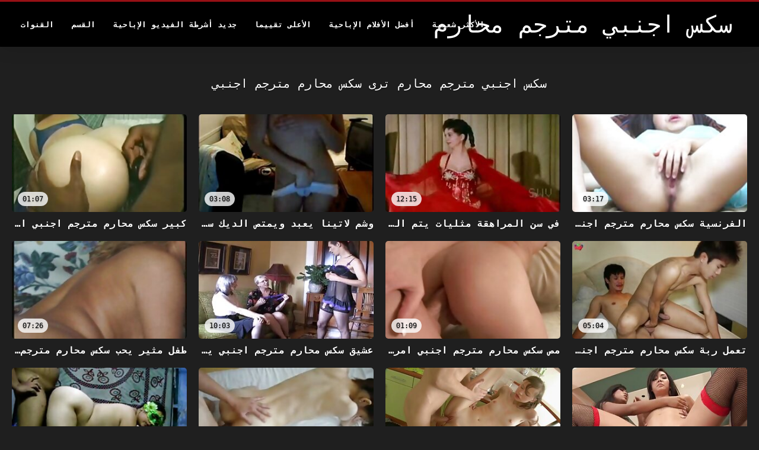

--- FILE ---
content_type: text/html; charset=UTF-8
request_url: https://ar.pornoreifefrauen.com/tag/11/
body_size: 15693
content:
<!DOCTYPE html>
<html lang="ar" dir="rtl">
<head>
<title>المشاهدة  سكس محارم مترجم اجنبي  - سكس اجنبي مترجم محارم  </title>
<meta name="description" content="تحقق  سكس محارم مترجم اجنبي : ">
<meta property="og:locale" content="ar"/>
<meta property="og:type" content="website"/>
<meta property="og:title" content="المشاهدة  سكس محارم مترجم اجنبي  - سكس اجنبي مترجم محارم  "/>
<meta property="og:description" content="تحقق  سكس محارم مترجم اجنبي : "/>
<meta property="og:url" content="https://ar.pornoreifefrauen.com/tag/11/"/>
<meta property="og:site_name" content="سكس اجنبي مترجم محارم "/>
<meta property="og:image" content="/files/logo.png"/>
<meta name="twitter:card" content="summary"/>
<meta name="twitter:description" content="تحقق  سكس محارم مترجم اجنبي : "/>
<meta name="twitter:title" content="المشاهدة  سكس محارم مترجم اجنبي  - سكس اجنبي مترجم محارم  "/>
<meta name="twitter:image" content="/files/logo.png"/>

<base target="_blank">
<meta charset="utf-8">
<meta name="viewport" content="width=device-width, initial-scale=1">




  <link rel="stylesheet" type="text/css" href="/css/all.css" media="all">
<meta name="referrer" content="origin">
  <link rel="canonical" href="https://ar.pornoreifefrauen.com/tag/11/">
  
  <meta name="theme-color" content="#fff">
  <link rel="apple-touch-icon" sizes="180x180" href="/css/apple-touch-icon.png">
<link rel="icon" type="image/png" sizes="16x16" href="/css/favicon-16x16.png">
<link rel="mask-icon" href="/css/safari-pinned-tab.svg" color="#5bbad5">
<link rel="shortcut icon" href="/css/favicon.ico">

<meta name="msapplication-TileColor" content="#da532c">

<meta name="format-detection" content="telephone=no">
<meta name="apple-mobile-web-app-title" content="سكس اجنبي مترجم محارم ">
<meta name="application-name" content="سكس اجنبي مترجم محارم ">

<style>@media screen and (min-width: 350px) and (max-width: 567px) {.style24 {width: 50%;}}</style></head>
<body>


  <div class="style1">
    <div class="style2">
      <div class="style3">
        <div class="style4">
          <div class="style5">
            <a href="/" title="سكس اجنبي مترجم محارم ">
              <span style="color: #FFF; font-size: 40px;">سكس اجنبي مترجم محارم</span>
            </a>
          </div>
          <div class="style6">
            <div class="style7">
              <ul>
                
                <li><a href="/popular.html" alt="Most الأكثر شعبية ">الأكثر شعبية </a></li>
                <li><a href="/" alt="Movies أفضل بارد الإباحية أفلام ">أفضل الأفلام الإباحية </a></li>
                <li><a href="/top-rated.html" alt="Best أفضل الساخنة الإباحية ">الأعلى تقييما </a></li>
                <li><a href="/newest.html" alt="Top الأعلى تقييما ">جديد أشرطة الفيديو الإباحية </a></li>
                <li><a href="/streams.html" alt="Porn فئة الاباحية ">القسم </a></li>
        
                <li><a href="/sites.html" alt="سكس اجنبي مترجم محارم قنوات ">القنوات </a></li>
              </ul>
            </div>
  
            <button class="style16" aria-label="سكس اجنبي مترجم محارم أكثر " type="button">
              <span></span>
            </button>
          </div>
        </div>
      </div>
    </div>
  
        <div class="style15">
    <div class="style18">
        <div class="style3">
            <div class="style19">
                <h1 class="style20">سكس اجنبي مترجم محارم ترى  سكس محارم مترجم اجنبي </h1>
            </div>

            <div class="style23 thumb-bl" >


<div class="style24 thumb-bl" >
    <div itemscope itemtype="https://schema.org/ImageObject" class="style25">
                                <a target="_blank" href="/video/3358/%D8%A7%D9%84%D9%81%D8%B1%D9%86%D8%B3%D9%8A%D8%A9-%D8%B3%D9%83%D8%B3-%D9%85%D8%AD%D8%A7%D8%B1%D9%85-%D9%85%D8%AA%D8%B1%D8%AC%D9%85-%D8%A7%D8%AC%D9%86%D8%A8%D9%8A-%D9%86%D9%8A%D9%83%D9%8A%D8%AA%D8%A7-%D8%AA%D8%B5%D8%B7%D8%AF%D9%85-%D8%A8%D8%B3%D9%8A%D8%A7%D8%B1%D8%A9/" title="الفرنسية سكس محارم مترجم اجنبي نيكيتا تصطدم بسيارة" class="style47" data-id="72093" data-cid="0" data-type="1">
          <div class="style82">
                                    <img decoding="async" alt="الفرنسية سكس محارم مترجم اجنبي نيكيتا تصطدم بسيارة" src="https://ar.pornoreifefrauen.com/media/thumbs/8/v03358.jpg?1660699821" >
                                    <div class="style48">03:17</div>
          </div>
                                <div itemprop="name" class="style49">الفرنسية سكس محارم مترجم اجنبي نيكيتا تصطدم بسيارة</div></a>
      
<meta itemprop="description" content="الفرنسية سكس محارم مترجم اجنبي نيكيتا تصطدم بسيارة" />
<meta itemprop="thumbnailurl" content="https://ar.pornoreifefrauen.com/media/thumbs/8/v03358.jpg?1660699821">
    </div>
 </div><div class="style24 thumb-bl" >
    <div itemscope itemtype="https://schema.org/ImageObject" class="style25">
                                <a target="_blank" href="/video/6791/%D9%81%D9%8A-%D8%B3%D9%86-%D8%A7%D9%84%D9%85%D8%B1%D8%A7%D9%87%D9%82%D8%A9-%D9%85%D8%AB%D9%84%D9%8A%D8%A7%D8%AA-%D9%8A%D8%AA%D9%85-%D8%A7%D9%84%D9%82%D8%A8%D8%B6-%D8%B3%D9%83%D8%B3-%D9%85%D8%AD%D8%A7%D8%B1%D9%85-%D9%85%D8%AA%D8%B1%D8%AC%D9%85-%D8%A7%D8%AC%D9%86%D8%A8%D9%8A-%D8%B9%D9%84%D9%8A%D9%87%D9%85-%D9%85%D9%86-%D9%82%D8%A8%D9%84-%D8%B2%D9%88%D8%AC%D8%A7%D8%AA-%D8%A7%D9%84%D8%A3%D8%A8-%D8%A7%D9%84%D8%B0%D9%8A%D9%86-%D9%8A%D9%86%D8%B6%D9%85%D9%88%D9%86-%D8%A5%D9%84%D9%8A%D9%87%D9%85/" title="في سن المراهقة مثليات يتم القبض سكس محارم مترجم اجنبي عليهم من قبل زوجات الأب الذين ينضمون إليهم" class="style47" data-id="72093" data-cid="0" data-type="1">
          <div class="style82">
                                    <img decoding="async" alt="في سن المراهقة مثليات يتم القبض سكس محارم مترجم اجنبي عليهم من قبل زوجات الأب الذين ينضمون إليهم" src="https://ar.pornoreifefrauen.com/media/thumbs/1/v06791.jpg?1661827503" >
                                    <div class="style48">12:15</div>
          </div>
                                <div itemprop="name" class="style49">في سن المراهقة مثليات يتم القبض سكس محارم مترجم اجنبي عليهم من قبل زوجات الأب الذين ينضمون إليهم</div></a>
      
<meta itemprop="description" content="في سن المراهقة مثليات يتم القبض سكس محارم مترجم اجنبي عليهم من قبل زوجات الأب الذين ينضمون إليهم" />
<meta itemprop="thumbnailurl" content="https://ar.pornoreifefrauen.com/media/thumbs/1/v06791.jpg?1661827503">
    </div>
 </div><div class="style24 thumb-bl" >
    <div itemscope itemtype="https://schema.org/ImageObject" class="style25">
                                <a target="_blank" href="/video/4997/%D9%88%D8%B4%D9%85-%D9%84%D8%A7%D8%AA%D9%8A%D9%86%D8%A7-%D9%8A%D8%B9%D8%A8%D8%AF-%D9%88%D9%8A%D9%85%D8%AA%D8%B5-%D8%A7%D9%84%D8%AF%D9%8A%D9%83-%D8%B3%D9%83%D8%B3-%D9%85%D8%AD%D8%A7%D8%B1%D9%85-%D9%85%D8%AA%D8%B1%D8%AC%D9%85-%D8%A7%D8%AC%D9%86%D8%A8%D9%8A-%D8%A7%D9%84%D8%A3%D8%A8%D9%86%D9%88%D8%B3-%D8%A7%D9%84%D8%B4%D8%A7%D9%87%D9%82/" title="وشم لاتينا يعبد ويمتص الديك سكس محارم مترجم اجنبي الأبنوس الشاهق" class="style47" data-id="72093" data-cid="0" data-type="1">
          <div class="style82">
                                    <img decoding="async" alt="وشم لاتينا يعبد ويمتص الديك سكس محارم مترجم اجنبي الأبنوس الشاهق" src="https://ar.pornoreifefrauen.com/media/thumbs/7/v04997.jpg?1663987510" >
                                    <div class="style48">03:08</div>
          </div>
                                <div itemprop="name" class="style49">وشم لاتينا يعبد ويمتص الديك سكس محارم مترجم اجنبي الأبنوس الشاهق</div></a>
      
<meta itemprop="description" content="وشم لاتينا يعبد ويمتص الديك سكس محارم مترجم اجنبي الأبنوس الشاهق" />
<meta itemprop="thumbnailurl" content="https://ar.pornoreifefrauen.com/media/thumbs/7/v04997.jpg?1663987510">
    </div>
 </div><div class="style24 thumb-bl" >
    <div itemscope itemtype="https://schema.org/ImageObject" class="style25">
                                <a target="_blank" href="https://ar.pornoreifefrauen.com/link.php" title="كبير سكس محارم مترجم اجنبي الثدي القليل من خشب الأبنوس يحصل على قضيب كبير" class="style47" data-id="72093" data-cid="0" data-type="1">
          <div class="style82">
                                    <img decoding="async" alt="كبير سكس محارم مترجم اجنبي الثدي القليل من خشب الأبنوس يحصل على قضيب كبير" src="https://ar.pornoreifefrauen.com/media/thumbs/4/v00584.jpg?1662692411" >
                                    <div class="style48">01:07</div>
          </div>
                                <div itemprop="name" class="style49">كبير سكس محارم مترجم اجنبي الثدي القليل من خشب الأبنوس يحصل على قضيب كبير</div></a>
      
<meta itemprop="description" content="كبير سكس محارم مترجم اجنبي الثدي القليل من خشب الأبنوس يحصل على قضيب كبير" />
<meta itemprop="thumbnailurl" content="https://ar.pornoreifefrauen.com/media/thumbs/4/v00584.jpg?1662692411">
    </div>
 </div><div class="style24 thumb-bl" >
    <div itemscope itemtype="https://schema.org/ImageObject" class="style25">
                                <a target="_blank" href="https://ar.pornoreifefrauen.com/link.php" title="تعمل ربة سكس محارم مترجم اجنبي منزل Boyne Sophia Fiore أولاً ثم تمارس الجنس الشرجي" class="style47" data-id="72093" data-cid="0" data-type="1">
          <div class="style82">
                                    <img decoding="async" alt="تعمل ربة سكس محارم مترجم اجنبي منزل Boyne Sophia Fiore أولاً ثم تمارس الجنس الشرجي" src="https://ar.pornoreifefrauen.com/media/thumbs/2/v04082.jpg?1663637419" >
                                    <div class="style48">05:04</div>
          </div>
                                <div itemprop="name" class="style49">تعمل ربة سكس محارم مترجم اجنبي منزل Boyne Sophia Fiore أولاً ثم تمارس الجنس الشرجي</div></a>
      
<meta itemprop="description" content="تعمل ربة سكس محارم مترجم اجنبي منزل Boyne Sophia Fiore أولاً ثم تمارس الجنس الشرجي" />
<meta itemprop="thumbnailurl" content="https://ar.pornoreifefrauen.com/media/thumbs/2/v04082.jpg?1663637419">
    </div>
 </div><div class="style24 thumb-bl" >
    <div itemscope itemtype="https://schema.org/ImageObject" class="style25">
                                <a target="_blank" href="/video/3781/%D9%85%D8%B5-%D8%B3%D9%83%D8%B3-%D9%85%D8%AD%D8%A7%D8%B1%D9%85-%D9%85%D8%AA%D8%B1%D8%AC%D9%85-%D8%A7%D8%AC%D9%86%D8%A8%D9%8A-%D8%A7%D9%85%D8%B1%D8%A3%D8%A9-%D9%86%D8%A7%D8%B6%D8%AC%D8%A9-%D9%81%D9%8A-%D8%B1%D8%AD%D9%84%D8%A9-%D8%AB%D9%84%D8%A7%D8%AB%D9%8A%D8%A9-%D9%88%D8%B2%D9%88%D8%B1%D9%82-%D8%B3%D8%AD%D8%A8/" title="مص سكس محارم مترجم اجنبي امرأة ناضجة في رحلة ثلاثية وزورق سحب" class="style47" data-id="72093" data-cid="0" data-type="1">
          <div class="style82">
                                    <img decoding="async" alt="مص سكس محارم مترجم اجنبي امرأة ناضجة في رحلة ثلاثية وزورق سحب" src="https://ar.pornoreifefrauen.com/media/thumbs/1/v03781.jpg?1661045415" >
                                    <div class="style48">01:09</div>
          </div>
                                <div itemprop="name" class="style49">مص سكس محارم مترجم اجنبي امرأة ناضجة في رحلة ثلاثية وزورق سحب</div></a>
      
<meta itemprop="description" content="مص سكس محارم مترجم اجنبي امرأة ناضجة في رحلة ثلاثية وزورق سحب" />
<meta itemprop="thumbnailurl" content="https://ar.pornoreifefrauen.com/media/thumbs/1/v03781.jpg?1661045415">
    </div>
 </div><div class="style24 thumb-bl" >
    <div itemscope itemtype="https://schema.org/ImageObject" class="style25">
                                <a target="_blank" href="https://ar.pornoreifefrauen.com/link.php" title="عشيق سكس محارم مترجم اجنبي يمارس الجنس مع امرأة عاجزة قبل تقديم المساعدة" class="style47" data-id="72093" data-cid="0" data-type="1">
          <div class="style82">
                                    <img decoding="async" alt="عشيق سكس محارم مترجم اجنبي يمارس الجنس مع امرأة عاجزة قبل تقديم المساعدة" src="https://ar.pornoreifefrauen.com/media/thumbs/5/v03365.jpg?1661139008" >
                                    <div class="style48">10:03</div>
          </div>
                                <div itemprop="name" class="style49">عشيق سكس محارم مترجم اجنبي يمارس الجنس مع امرأة عاجزة قبل تقديم المساعدة</div></a>
      
<meta itemprop="description" content="عشيق سكس محارم مترجم اجنبي يمارس الجنس مع امرأة عاجزة قبل تقديم المساعدة" />
<meta itemprop="thumbnailurl" content="https://ar.pornoreifefrauen.com/media/thumbs/5/v03365.jpg?1661139008">
    </div>
 </div><div class="style24 thumb-bl" >
    <div itemscope itemtype="https://schema.org/ImageObject" class="style25">
                                <a target="_blank" href="https://ar.pornoreifefrauen.com/link.php" title="طفل مثير يحب سكس محارم مترجم اجنبي فتحة الشرج مع ضيق فتحة الشرج" class="style47" data-id="72093" data-cid="0" data-type="1">
          <div class="style82">
                                    <img decoding="async" alt="طفل مثير يحب سكس محارم مترجم اجنبي فتحة الشرج مع ضيق فتحة الشرج" src="https://ar.pornoreifefrauen.com/media/thumbs/8/v03068.jpg?1664936136" >
                                    <div class="style48">07:26</div>
          </div>
                                <div itemprop="name" class="style49">طفل مثير يحب سكس محارم مترجم اجنبي فتحة الشرج مع ضيق فتحة الشرج</div></a>
      
<meta itemprop="description" content="طفل مثير يحب سكس محارم مترجم اجنبي فتحة الشرج مع ضيق فتحة الشرج" />
<meta itemprop="thumbnailurl" content="https://ar.pornoreifefrauen.com/media/thumbs/8/v03068.jpg?1664936136">
    </div>
 </div><div class="style24 thumb-bl" >
    <div itemscope itemtype="https://schema.org/ImageObject" class="style25">
                                <a target="_blank" href="/video/9773/%D8%A7%D9%85%D8%B1%D8%A3%D8%A9-%D9%86%D8%A7%D8%B6%D8%AC%D8%A9-%D8%A7%D9%84%D9%8A%D9%88%D8%BA%D8%A7-%D9%84%D9%87%D8%AC%D8%A9-%D8%A7%D9%84%D8%A7%D9%86%D9%81%D8%AC%D8%A7%D8%B1%D8%A7%D8%AA-%D9%81%D9%8A-%D8%B3%D9%86-%D8%B3%D9%83%D8%B3-%D9%85%D8%AD%D8%A7%D8%B1%D9%85-%D9%85%D8%AA%D8%B1%D8%AC%D9%85-%D8%A7%D8%AC%D9%86%D8%A8%D9%8A-%D8%A7%D9%84%D9%85%D8%B1%D8%A7%D9%87%D9%82%D8%A9-%D9%81%D9%8A-%D8%BA%D8%B1%D9%81%D8%A9-%D8%A7%D9%84%D9%86%D9%88%D9%85/" title="امرأة ناضجة اليوغا لهجة الانفجارات في سن سكس محارم مترجم اجنبي المراهقة في غرفة النوم" class="style47" data-id="72093" data-cid="0" data-type="1">
          <div class="style82">
                                    <img decoding="async" alt="امرأة ناضجة اليوغا لهجة الانفجارات في سن سكس محارم مترجم اجنبي المراهقة في غرفة النوم" src="https://ar.pornoreifefrauen.com/media/thumbs/3/v09773.jpg?1660697158" >
                                    <div class="style48">11:40</div>
          </div>
                                <div itemprop="name" class="style49">امرأة ناضجة اليوغا لهجة الانفجارات في سن سكس محارم مترجم اجنبي المراهقة في غرفة النوم</div></a>
      
<meta itemprop="description" content="امرأة ناضجة اليوغا لهجة الانفجارات في سن سكس محارم مترجم اجنبي المراهقة في غرفة النوم" />
<meta itemprop="thumbnailurl" content="https://ar.pornoreifefrauen.com/media/thumbs/3/v09773.jpg?1660697158">
    </div>
 </div><div class="style24 thumb-bl" >
    <div itemscope itemtype="https://schema.org/ImageObject" class="style25">
                                <a target="_blank" href="/video/6778/%D8%A7%D8%AD%D8%AA%D9%81%D9%84-%D8%A8%D8%B9%D9%8A%D8%AF%D9%87%D8%A7-%D8%A7%D9%84%D8%AB%D8%A7%D9%85%D9%86-%D8%B9%D8%B4%D8%B1-%D8%A8%D8%A3%D9%88%D9%84-%D9%81%D9%8A%D9%84%D9%85-%D8%A5%D8%A8%D8%A7%D8%AD%D9%8A-%D8%B3%D9%83%D8%B3-%D9%85%D8%AD%D8%A7%D8%B1%D9%85-%D9%85%D8%AA%D8%B1%D8%AC%D9%85-%D8%A7%D8%AC%D9%86%D8%A8%D9%8A-%D9%84%D9%87%D8%A7/" title="احتفل بعيدها الثامن عشر بأول فيلم إباحي سكس محارم مترجم اجنبي لها" class="style47" data-id="72093" data-cid="0" data-type="1">
          <div class="style82">
                                    <img decoding="async" alt="احتفل بعيدها الثامن عشر بأول فيلم إباحي سكس محارم مترجم اجنبي لها" src="https://ar.pornoreifefrauen.com/media/thumbs/8/v06778.jpg?1661229907" >
                                    <div class="style48">05:13</div>
          </div>
                                <div itemprop="name" class="style49">احتفل بعيدها الثامن عشر بأول فيلم إباحي سكس محارم مترجم اجنبي لها</div></a>
      
<meta itemprop="description" content="احتفل بعيدها الثامن عشر بأول فيلم إباحي سكس محارم مترجم اجنبي لها" />
<meta itemprop="thumbnailurl" content="https://ar.pornoreifefrauen.com/media/thumbs/8/v06778.jpg?1661229907">
    </div>
 </div><div class="style24 thumb-bl" >
    <div itemscope itemtype="https://schema.org/ImageObject" class="style25">
                                <a target="_blank" href="/video/3054/%D8%B2%D9%88%D8%AC-%D8%A7%D9%84%D8%A3%D9%85-%D8%B3%D9%83%D8%B3-%D9%85%D8%AD%D8%A7%D8%B1%D9%85-%D9%85%D8%AA%D8%B1%D8%AC%D9%85-%D8%A7%D8%AC%D9%86%D8%A8%D9%8A-%D8%A7%D8%B1%D8%AA%D9%83%D8%A8-%D8%B1%D8%A8%D9%8A%D8%A8%D8%A9-%D9%85%D8%B1%D8%A7%D9%87%D9%82%D8%A9-%D8%AD%D8%A7%D9%85%D9%84/" title="زوج الأم سكس محارم مترجم اجنبي ارتكب ربيبة مراهقة حامل" class="style47" data-id="72093" data-cid="0" data-type="1">
          <div class="style82">
                                    <img decoding="async" alt="زوج الأم سكس محارم مترجم اجنبي ارتكب ربيبة مراهقة حامل" src="https://ar.pornoreifefrauen.com/media/thumbs/4/v03054.jpg?1663724721" >
                                    <div class="style48">02:59</div>
          </div>
                                <div itemprop="name" class="style49">زوج الأم سكس محارم مترجم اجنبي ارتكب ربيبة مراهقة حامل</div></a>
      
<meta itemprop="description" content="زوج الأم سكس محارم مترجم اجنبي ارتكب ربيبة مراهقة حامل" />
<meta itemprop="thumbnailurl" content="https://ar.pornoreifefrauen.com/media/thumbs/4/v03054.jpg?1663724721">
    </div>
 </div><div class="style24 thumb-bl" >
    <div itemscope itemtype="https://schema.org/ImageObject" class="style25">
                                <a target="_blank" href="/video/5814/%D8%A7%D9%84%D9%85%D8%B1%D8%A7%D9%87%D9%82%D9%8A%D9%86-%D9%8A%D8%AD%D8%B5%D9%84%D9%88%D9%86-%D8%B9%D9%84%D9%89-%D8%A7%D9%84%D8%AD%D9%85%D8%A7%D8%B1-%D9%85%D8%B9-%D8%A7%D9%84%D8%B3%D8%A7%D8%A6%D9%84-%D8%A7%D9%84%D9%85%D9%86%D9%88%D9%8A-%D8%B3%D9%83%D8%B3-%D9%85%D8%AD%D8%A7%D8%B1%D9%85-%D9%85%D8%AA%D8%B1%D8%AC%D9%85-%D8%A7%D8%AC%D9%86%D8%A8%D9%8A/" title="المراهقين يحصلون على الحمار مع السائل المنوي سكس محارم مترجم اجنبي" class="style47" data-id="72093" data-cid="0" data-type="1">
          <div class="style82">
                                    <img decoding="async" alt="المراهقين يحصلون على الحمار مع السائل المنوي سكس محارم مترجم اجنبي" src="https://ar.pornoreifefrauen.com/media/thumbs/4/v05814.jpg?1665199824" >
                                    <div class="style48">02:00</div>
          </div>
                                <div itemprop="name" class="style49">المراهقين يحصلون على الحمار مع السائل المنوي سكس محارم مترجم اجنبي</div></a>
      
<meta itemprop="description" content="المراهقين يحصلون على الحمار مع السائل المنوي سكس محارم مترجم اجنبي" />
<meta itemprop="thumbnailurl" content="https://ar.pornoreifefrauen.com/media/thumbs/4/v05814.jpg?1665199824">
    </div>
 </div><div class="style24 thumb-bl" >
    <div itemscope itemtype="https://schema.org/ImageObject" class="style25">
                                <a target="_blank" href="https://ar.pornoreifefrauen.com/link.php" title="تم مارس الجنس Haley Young Ass سكس محارم مترجم اجنبي في المكتب" class="style47" data-id="72093" data-cid="0" data-type="1">
          <div class="style82">
                                    <img decoding="async" alt="تم مارس الجنس Haley Young Ass سكس محارم مترجم اجنبي في المكتب" src="https://ar.pornoreifefrauen.com/media/thumbs/7/v07617.jpg?1660671029" >
                                    <div class="style48">05:08</div>
          </div>
                                <div itemprop="name" class="style49">تم مارس الجنس Haley Young Ass سكس محارم مترجم اجنبي في المكتب</div></a>
      
<meta itemprop="description" content="تم مارس الجنس Haley Young Ass سكس محارم مترجم اجنبي في المكتب" />
<meta itemprop="thumbnailurl" content="https://ar.pornoreifefrauen.com/media/thumbs/7/v07617.jpg?1660671029">
    </div>
 </div><div class="style24 thumb-bl" >
    <div itemscope itemtype="https://schema.org/ImageObject" class="style25">
                                <a target="_blank" href="https://ar.pornoreifefrauen.com/link.php" title="زوجة الأب سكس محارم مترجم اجنبي تتبادل بأعجوبة الجسد والعقل مع ربيبة" class="style47" data-id="72093" data-cid="0" data-type="1">
          <div class="style82">
                                    <img decoding="async" alt="زوجة الأب سكس محارم مترجم اجنبي تتبادل بأعجوبة الجسد والعقل مع ربيبة" src="https://ar.pornoreifefrauen.com/media/thumbs/1/v02571.jpg?1663981202" >
                                    <div class="style48">06:00</div>
          </div>
                                <div itemprop="name" class="style49">زوجة الأب سكس محارم مترجم اجنبي تتبادل بأعجوبة الجسد والعقل مع ربيبة</div></a>
      
<meta itemprop="description" content="زوجة الأب سكس محارم مترجم اجنبي تتبادل بأعجوبة الجسد والعقل مع ربيبة" />
<meta itemprop="thumbnailurl" content="https://ar.pornoreifefrauen.com/media/thumbs/1/v02571.jpg?1663981202">
    </div>
 </div><div class="style24 thumb-bl" >
    <div itemscope itemtype="https://schema.org/ImageObject" class="style25">
                                <a target="_blank" href="/video/7421/%D8%A7%D9%84%D8%BA%D8%B4-%D8%A7%D9%85%D8%B1%D8%A3%D8%A9-%D9%86%D8%A7%D8%B6%D8%AC%D8%A9-%D8%AA%D8%B1%D9%8A%D8%AF-%D9%81%D8%AA%D8%AD%D8%A9-%D8%A7%D9%84%D8%B4%D8%B1%D8%AC-%D8%B9%D9%85%D9%8A%D9%82%D8%A9-%D9%85%D8%B9-%D8%B9%D8%B4%D9%8A%D9%82%D9%87%D8%A7-%D8%B3%D9%83%D8%B3-%D9%85%D8%AD%D8%A7%D8%B1%D9%85-%D9%85%D8%AA%D8%B1%D8%AC%D9%85-%D8%A7%D8%AC%D9%86%D8%A8%D9%8A-%D8%A7%D9%84%D8%B3%D8%B1%D9%8A/" title="الغش امرأة ناضجة تريد فتحة الشرج عميقة مع عشيقها سكس محارم مترجم اجنبي السري" class="style47" data-id="72093" data-cid="0" data-type="1">
          <div class="style82">
                                    <img decoding="async" alt="الغش امرأة ناضجة تريد فتحة الشرج عميقة مع عشيقها سكس محارم مترجم اجنبي السري" src="https://ar.pornoreifefrauen.com/media/thumbs/1/v07421.jpg?1664071220" >
                                    <div class="style48">03:05</div>
          </div>
                                <div itemprop="name" class="style49">الغش امرأة ناضجة تريد فتحة الشرج عميقة مع عشيقها سكس محارم مترجم اجنبي السري</div></a>
      
<meta itemprop="description" content="الغش امرأة ناضجة تريد فتحة الشرج عميقة مع عشيقها سكس محارم مترجم اجنبي السري" />
<meta itemprop="thumbnailurl" content="https://ar.pornoreifefrauen.com/media/thumbs/1/v07421.jpg?1664071220">
    </div>
 </div><div class="style24 thumb-bl" >
    <div itemscope itemtype="https://schema.org/ImageObject" class="style25">
                                <a target="_blank" href="https://ar.pornoreifefrauen.com/link.php" title="جليسة الأطفال في سكس محارم مترجم اجنبي سن المراهقة تمتص وركوب المضيف أمام المبشرين" class="style47" data-id="72093" data-cid="0" data-type="1">
          <div class="style82">
                                    <img decoding="async" alt="جليسة الأطفال في سكس محارم مترجم اجنبي سن المراهقة تمتص وركوب المضيف أمام المبشرين" src="https://ar.pornoreifefrauen.com/media/thumbs/3/v00823.jpg?1661176801" >
                                    <div class="style48">05:41</div>
          </div>
                                <div itemprop="name" class="style49">جليسة الأطفال في سكس محارم مترجم اجنبي سن المراهقة تمتص وركوب المضيف أمام المبشرين</div></a>
      
<meta itemprop="description" content="جليسة الأطفال في سكس محارم مترجم اجنبي سن المراهقة تمتص وركوب المضيف أمام المبشرين" />
<meta itemprop="thumbnailurl" content="https://ar.pornoreifefrauen.com/media/thumbs/3/v00823.jpg?1661176801">
    </div>
 </div><div class="style24 thumb-bl" >
    <div itemscope itemtype="https://schema.org/ImageObject" class="style25">
                                <a target="_blank" href="https://ar.pornoreifefrauen.com/link.php" title="تسمح سكس محارم مترجم اجنبي كيرلي بيبي لصديقتها وزوجة أبيها بلعق قطتها" class="style47" data-id="72093" data-cid="0" data-type="1">
          <div class="style82">
                                    <img decoding="async" alt="تسمح سكس محارم مترجم اجنبي كيرلي بيبي لصديقتها وزوجة أبيها بلعق قطتها" src="https://ar.pornoreifefrauen.com/media/thumbs/2/v05512.jpg?1661091351" >
                                    <div class="style48">08:11</div>
          </div>
                                <div itemprop="name" class="style49">تسمح سكس محارم مترجم اجنبي كيرلي بيبي لصديقتها وزوجة أبيها بلعق قطتها</div></a>
      
<meta itemprop="description" content="تسمح سكس محارم مترجم اجنبي كيرلي بيبي لصديقتها وزوجة أبيها بلعق قطتها" />
<meta itemprop="thumbnailurl" content="https://ar.pornoreifefrauen.com/media/thumbs/2/v05512.jpg?1661091351">
    </div>
 </div><div class="style24 thumb-bl" >
    <div itemscope itemtype="https://schema.org/ImageObject" class="style25">
                                <a target="_blank" href="https://ar.pornoreifefrauen.com/link.php" title="يتنقل Gorgeous Swinger Baby عبر سكس محارم مترجم اجنبي الكهف المحمّل لشريكه" class="style47" data-id="72093" data-cid="0" data-type="1">
          <div class="style82">
                                    <img decoding="async" alt="يتنقل Gorgeous Swinger Baby عبر سكس محارم مترجم اجنبي الكهف المحمّل لشريكه" src="https://ar.pornoreifefrauen.com/media/thumbs/2/v04522.jpg?1662336042" >
                                    <div class="style48">06:00</div>
          </div>
                                <div itemprop="name" class="style49">يتنقل Gorgeous Swinger Baby عبر سكس محارم مترجم اجنبي الكهف المحمّل لشريكه</div></a>
      
<meta itemprop="description" content="يتنقل Gorgeous Swinger Baby عبر سكس محارم مترجم اجنبي الكهف المحمّل لشريكه" />
<meta itemprop="thumbnailurl" content="https://ar.pornoreifefrauen.com/media/thumbs/2/v04522.jpg?1662336042">
    </div>
 </div><div class="style24 thumb-bl" >
    <div itemscope itemtype="https://schema.org/ImageObject" class="style25">
                                <a target="_blank" href="https://ar.pornoreifefrauen.com/link.php" title="لطيف سكس محارم مترجم اجنبي الهواة منفردا في سن المراهقة إصبع قطتها" class="style47" data-id="72093" data-cid="0" data-type="1">
          <div class="style82">
                                    <img decoding="async" alt="لطيف سكس محارم مترجم اجنبي الهواة منفردا في سن المراهقة إصبع قطتها" src="https://ar.pornoreifefrauen.com/media/thumbs/9/v04949.jpg?1661208301" >
                                    <div class="style48">14:49</div>
          </div>
                                <div itemprop="name" class="style49">لطيف سكس محارم مترجم اجنبي الهواة منفردا في سن المراهقة إصبع قطتها</div></a>
      
<meta itemprop="description" content="لطيف سكس محارم مترجم اجنبي الهواة منفردا في سن المراهقة إصبع قطتها" />
<meta itemprop="thumbnailurl" content="https://ar.pornoreifefrauen.com/media/thumbs/9/v04949.jpg?1661208301">
    </div>
 </div><div class="style24 thumb-bl" >
    <div itemscope itemtype="https://schema.org/ImageObject" class="style25">
                                <a target="_blank" href="/video/276/%D9%88%D9%82%D8%AD%D8%A9-%D8%B4%D9%82%D8%B1%D8%A7%D8%A1-%D8%B3%D9%83%D8%B3-%D9%85%D8%AD%D8%A7%D8%B1%D9%85-%D9%85%D8%AA%D8%B1%D8%AC%D9%85-%D8%A7%D8%AC%D9%86%D8%A8%D9%8A-%D9%81%D9%8A-%D8%B3%D9%86-%D8%A7%D9%84%D9%85%D8%B1%D8%A7%D9%87%D9%82%D8%A9-cums-%D9%81%D9%8A-%D9%82%D8%B7%D8%A9/" title="وقحة شقراء سكس محارم مترجم اجنبي في سن المراهقة cums في قطة" class="style47" data-id="72093" data-cid="0" data-type="1">
          <div class="style82">
                                    <img decoding="async" alt="وقحة شقراء سكس محارم مترجم اجنبي في سن المراهقة cums في قطة" src="https://ar.pornoreifefrauen.com/media/thumbs/6/v00276.jpg?1661114703" >
                                    <div class="style48">05:06</div>
          </div>
                                <div itemprop="name" class="style49">وقحة شقراء سكس محارم مترجم اجنبي في سن المراهقة cums في قطة</div></a>
      
<meta itemprop="description" content="وقحة شقراء سكس محارم مترجم اجنبي في سن المراهقة cums في قطة" />
<meta itemprop="thumbnailurl" content="https://ar.pornoreifefrauen.com/media/thumbs/6/v00276.jpg?1661114703">
    </div>
 </div><div class="style24 thumb-bl" >
    <div itemscope itemtype="https://schema.org/ImageObject" class="style25">
                                <a target="_blank" href="/video/9982/%D8%B3%D8%AD%D8%A8-%D8%A7%D9%85%D8%B1%D8%A3%D8%A9-%D9%86%D8%A7%D8%B6%D8%AC%D8%A9-%D8%A3%D8%AD%D9%85%D8%B1-%D8%A7%D9%84%D8%B4%D8%B9%D8%B1-%D8%B3%D9%83%D8%B3-%D9%85%D8%AD%D8%A7%D8%B1%D9%85-%D9%85%D8%AA%D8%B1%D8%AC%D9%85-%D8%A7%D8%AC%D9%86%D8%A8%D9%8A-%D9%85%D8%B9-bigtits-%D8%B9%D8%A8%D9%88%D8%B3/" title="سحب امرأة ناضجة أحمر الشعر سكس محارم مترجم اجنبي مع bigtits عبوس" class="style47" data-id="72093" data-cid="0" data-type="1">
          <div class="style82">
                                    <img decoding="async" alt="سحب امرأة ناضجة أحمر الشعر سكس محارم مترجم اجنبي مع bigtits عبوس" src="https://ar.pornoreifefrauen.com/media/thumbs/2/v09982.jpg?1662949817" >
                                    <div class="style48">07:30</div>
          </div>
                                <div itemprop="name" class="style49">سحب امرأة ناضجة أحمر الشعر سكس محارم مترجم اجنبي مع bigtits عبوس</div></a>
      
<meta itemprop="description" content="سحب امرأة ناضجة أحمر الشعر سكس محارم مترجم اجنبي مع bigtits عبوس" />
<meta itemprop="thumbnailurl" content="https://ar.pornoreifefrauen.com/media/thumbs/2/v09982.jpg?1662949817">
    </div>
 </div><div class="style24 thumb-bl" >
    <div itemscope itemtype="https://schema.org/ImageObject" class="style25">
                                <a target="_blank" href="/video/3644/%D8%AA%D8%AA%D8%B5%D8%B1%D9%81-%D9%85%D9%8A%D9%86%D9%83%D8%B3-%D8%B3%D9%83%D8%B3-%D9%85%D8%AD%D8%A7%D8%B1%D9%85-%D9%85%D8%AA%D8%B1%D8%AC%D9%85-%D8%A7%D8%AC%D9%86%D8%A8%D9%8A-%D8%A7%D9%84%D9%81%D8%A7%D8%AA%D9%86%D8%A9-%D8%B9%D8%A7%D9%84%D9%8A%D8%A9-%D8%AD%D8%AF%D9%8A%D8%AF-%D8%A8%D8%B4%D9%83%D9%84-%D8%B3%D9%8A%D8%A1/" title="تتصرف مينكس سكس محارم مترجم اجنبي الفاتنة عالية حديد بشكل سيء" class="style47" data-id="72093" data-cid="0" data-type="1">
          <div class="style82">
                                    <img decoding="async" alt="تتصرف مينكس سكس محارم مترجم اجنبي الفاتنة عالية حديد بشكل سيء" src="https://ar.pornoreifefrauen.com/media/thumbs/4/v03644.jpg?1660674606" >
                                    <div class="style48">07:47</div>
          </div>
                                <div itemprop="name" class="style49">تتصرف مينكس سكس محارم مترجم اجنبي الفاتنة عالية حديد بشكل سيء</div></a>
      
<meta itemprop="description" content="تتصرف مينكس سكس محارم مترجم اجنبي الفاتنة عالية حديد بشكل سيء" />
<meta itemprop="thumbnailurl" content="https://ar.pornoreifefrauen.com/media/thumbs/4/v03644.jpg?1660674606">
    </div>
 </div><div class="style24 thumb-bl" >
    <div itemscope itemtype="https://schema.org/ImageObject" class="style25">
                                <a target="_blank" href="/video/9670/%D9%87%D9%88-%D8%AE%D8%A8%D8%B7%D8%AA-titfucking-%D8%B2%D9%88%D8%AC%D8%A9-%D8%A7%D9%84%D8%A3%D8%A8-%D8%A7%D9%85%D8%B1%D8%A3%D8%A9-%D9%86%D8%A7%D8%B6%D8%AC%D8%A9-%D8%B3%D9%83%D8%B3-%D9%85%D8%AD%D8%A7%D8%B1%D9%85-%D9%85%D8%AA%D8%B1%D8%AC%D9%85-%D8%A7%D8%AC%D9%86%D8%A8%D9%8A/" title="هو خبطت titfucking زوجة الأب امرأة ناضجة سكس محارم مترجم اجنبي" class="style47" data-id="72093" data-cid="0" data-type="1">
          <div class="style82">
                                    <img decoding="async" alt="هو خبطت titfucking زوجة الأب امرأة ناضجة سكس محارم مترجم اجنبي" src="https://ar.pornoreifefrauen.com/media/thumbs/0/v09670.jpg?1663893925" >
                                    <div class="style48">01:43</div>
          </div>
                                <div itemprop="name" class="style49">هو خبطت titfucking زوجة الأب امرأة ناضجة سكس محارم مترجم اجنبي</div></a>
      
<meta itemprop="description" content="هو خبطت titfucking زوجة الأب امرأة ناضجة سكس محارم مترجم اجنبي" />
<meta itemprop="thumbnailurl" content="https://ar.pornoreifefrauen.com/media/thumbs/0/v09670.jpg?1663893925">
    </div>
 </div><div class="style24 thumb-bl" >
    <div itemscope itemtype="https://schema.org/ImageObject" class="style25">
                                <a target="_blank" href="/video/3809/%D9%84%D9%82%D8%AF-%D8%B5%D9%86%D8%B9%D8%AA-%D9%85%D8%B4%D9%87%D8%AF-%D8%A7-%D8%B3%D9%83%D8%B3-%D9%85%D8%AD%D8%A7%D8%B1%D9%85-%D9%85%D8%AA%D8%B1%D8%AC%D9%85-%D8%A7%D8%AC%D9%86%D8%A8%D9%8A-%D9%85%D8%B9-%D8%A7%D9%82%D8%AA%D8%B1%D8%A7%D8%AD-%D9%85%D9%86-%D8%A7%D9%84%D8%A5%D9%86%D8%AA%D8%B1%D9%86%D8%AA-%D8%A7%D9%84%D9%81%D8%AA%D8%A7%D8%AA%D8%A7%D9%86-/" title="لقد صنعت مشهدًا سكس محارم مترجم اجنبي مع اقتراح من الإنترنت! الفتاتان ..." class="style47" data-id="72093" data-cid="0" data-type="1">
          <div class="style82">
                                    <img decoding="async" alt="لقد صنعت مشهدًا سكس محارم مترجم اجنبي مع اقتراح من الإنترنت! الفتاتان ..." src="https://ar.pornoreifefrauen.com/media/thumbs/9/v03809.jpg?1662086715" >
                                    <div class="style48">06:05</div>
          </div>
                                <div itemprop="name" class="style49">لقد صنعت مشهدًا سكس محارم مترجم اجنبي مع اقتراح من الإنترنت! الفتاتان ...</div></a>
      
<meta itemprop="description" content="لقد صنعت مشهدًا سكس محارم مترجم اجنبي مع اقتراح من الإنترنت! الفتاتان ..." />
<meta itemprop="thumbnailurl" content="https://ar.pornoreifefrauen.com/media/thumbs/9/v03809.jpg?1662086715">
    </div>
 </div><div class="style24 thumb-bl" >
    <div itemscope itemtype="https://schema.org/ImageObject" class="style25">
                                <a target="_blank" href="/video/4644/%D8%AE%D8%B7%D9%88%D8%A7%D8%AA-%D8%A7%D9%84%D8%B4%D8%B9%D8%B1-%D8%A7%D9%84%D9%82%D8%B5%D9%8A%D8%B1-%D8%B3%D9%83%D8%B3-%D9%85%D8%AD%D8%A7%D8%B1%D9%85-%D9%85%D8%AA%D8%B1%D8%AC%D9%85-%D8%A7%D8%AC%D9%86%D8%A8%D9%8A-%D9%88%D8%A7%D9%84%D8%B4%D8%B1%D8%AC-%D8%A7%D9%84%D9%85%D9%82%D8%B1%D8%A8-%D9%85%D9%86-%D8%A7%D9%84%D9%85%D8%AD%D8%B1%D9%85%D8%A7%D8%AA/" title="خطوات الشعر القصير سكس محارم مترجم اجنبي والشرج المقرب من المحرمات" class="style47" data-id="72093" data-cid="0" data-type="1">
          <div class="style82">
                                    <img decoding="async" alt="خطوات الشعر القصير سكس محارم مترجم اجنبي والشرج المقرب من المحرمات" src="https://ar.pornoreifefrauen.com/media/thumbs/4/v04644.jpg?1663119935" >
                                    <div class="style48">03:52</div>
          </div>
                                <div itemprop="name" class="style49">خطوات الشعر القصير سكس محارم مترجم اجنبي والشرج المقرب من المحرمات</div></a>
      
<meta itemprop="description" content="خطوات الشعر القصير سكس محارم مترجم اجنبي والشرج المقرب من المحرمات" />
<meta itemprop="thumbnailurl" content="https://ar.pornoreifefrauen.com/media/thumbs/4/v04644.jpg?1663119935">
    </div>
 </div><div class="style24 thumb-bl" >
    <div itemscope itemtype="https://schema.org/ImageObject" class="style25">
                                <a target="_blank" href="/video/2090/%D8%A7%D9%84%D8%AE%D8%B7%D9%88%D8%A9-%D8%A7%D9%84%D8%A3%D8%AE%D8%AA-%D8%A3%D9%88%D8%AF%D8%B1%D9%8A-%D8%B1%D9%88%D9%8A%D8%A7%D9%84-%D8%B3%D9%83%D8%B3-%D9%85%D8%AD%D8%A7%D8%B1%D9%85-%D9%85%D8%AA%D8%B1%D8%AC%D9%85-%D8%A7%D8%AC%D9%86%D8%A8%D9%8A-%D9%8A%D8%B9%D8%B7%D9%8A-%D8%B1%D8%A6%D9%8A%D8%B3/" title="الخطوة الأخت أودري رويال سكس محارم مترجم اجنبي يعطي رئيس" class="style47" data-id="72093" data-cid="0" data-type="1">
          <div class="style82">
                                    <img decoding="async" alt="الخطوة الأخت أودري رويال سكس محارم مترجم اجنبي يعطي رئيس" src="https://ar.pornoreifefrauen.com/media/thumbs/0/v02090.jpg?1660973425" >
                                    <div class="style48">10:54</div>
          </div>
                                <div itemprop="name" class="style49">الخطوة الأخت أودري رويال سكس محارم مترجم اجنبي يعطي رئيس</div></a>
      
<meta itemprop="description" content="الخطوة الأخت أودري رويال سكس محارم مترجم اجنبي يعطي رئيس" />
<meta itemprop="thumbnailurl" content="https://ar.pornoreifefrauen.com/media/thumbs/0/v02090.jpg?1660973425">
    </div>
 </div><div class="style24 thumb-bl" >
    <div itemscope itemtype="https://schema.org/ImageObject" class="style25">
                                <a target="_blank" href="/video/6779/%D8%A3%D8%B3%D9%88%D8%AF-4k-%D8%A8%D9%8A-%D8%A8%D9%8A-%D8%B3%D9%8A-%D8%B3%D9%83%D8%B3-%D9%85%D8%AD%D8%A7%D8%B1%D9%85-%D9%85%D8%AA%D8%B1%D8%AC%D9%85-%D8%A7%D8%AC%D9%86%D8%A8%D9%8A-%D8%AC%D8%AF%D9%8A%D8%AF%D8%A9-%D9%88%D9%85%D8%AB%D9%8A%D8%B1%D8%A9-%D9%84%D9%88%D8%AC%D9%88%D9%87-%D8%A7%D9%84%D8%AF%D9%85%D9%89-%D8%A7%D9%84%D8%B5%D8%BA%D9%8A%D8%B1%D8%A9/" title="أسود 4K. بي بي سي سكس محارم مترجم اجنبي جديدة ومثيرة لوجوه الدمى الصغيرة" class="style47" data-id="72093" data-cid="0" data-type="1">
          <div class="style82">
                                    <img decoding="async" alt="أسود 4K. بي بي سي سكس محارم مترجم اجنبي جديدة ومثيرة لوجوه الدمى الصغيرة" src="https://ar.pornoreifefrauen.com/media/thumbs/9/v06779.jpg?1660828521" >
                                    <div class="style48">11:30</div>
          </div>
                                <div itemprop="name" class="style49">أسود 4K. بي بي سي سكس محارم مترجم اجنبي جديدة ومثيرة لوجوه الدمى الصغيرة</div></a>
      
<meta itemprop="description" content="أسود 4K. بي بي سي سكس محارم مترجم اجنبي جديدة ومثيرة لوجوه الدمى الصغيرة" />
<meta itemprop="thumbnailurl" content="https://ar.pornoreifefrauen.com/media/thumbs/9/v06779.jpg?1660828521">
    </div>
 </div><div class="style24 thumb-bl" >
    <div itemscope itemtype="https://schema.org/ImageObject" class="style25">
                                <a target="_blank" href="/video/8312/%D8%A7%D9%84%D8%AD%D9%84%D9%82-%D8%A7%D9%84%D8%B9%D9%85%D9%8A%D9%82-%D9%88%D8%A7%D9%84%D9%84%D8%B9%D9%86%D8%A9-%D8%A7%D9%84%D8%A8%D8%B1%D9%8A%D8%A9-%D9%85%D8%B9-%D8%B3%D9%88%D8%A8%D8%B1-%D8%A7%D9%84%D8%B3%D8%A7%D8%AE%D9%86%D8%A9-%D8%A7%D9%84%D8%A3%D8%A8%D9%86%D9%88%D8%B3-%D9%81%D9%8A-%D8%B3%D9%86-%D8%A7%D9%84%D9%85%D8%B1%D8%A7%D9%87%D9%82%D8%A9-%D8%B3%D9%83%D8%B3-%D9%85%D8%AD%D8%A7%D8%B1%D9%85-%D9%85%D8%AA%D8%B1%D8%AC%D9%85-%D8%A7%D8%AC%D9%86%D8%A8%D9%8A/" title="الحلق العميق واللعنة البرية مع سوبر الساخنة الأبنوس في سن المراهقة سكس محارم مترجم اجنبي" class="style47" data-id="72093" data-cid="0" data-type="1">
          <div class="style82">
                                    <img decoding="async" alt="الحلق العميق واللعنة البرية مع سوبر الساخنة الأبنوس في سن المراهقة سكس محارم مترجم اجنبي" src="https://ar.pornoreifefrauen.com/media/thumbs/2/v08312.jpg?1664064020" >
                                    <div class="style48">06:54</div>
          </div>
                                <div itemprop="name" class="style49">الحلق العميق واللعنة البرية مع سوبر الساخنة الأبنوس في سن المراهقة سكس محارم مترجم اجنبي</div></a>
      
<meta itemprop="description" content="الحلق العميق واللعنة البرية مع سوبر الساخنة الأبنوس في سن المراهقة سكس محارم مترجم اجنبي" />
<meta itemprop="thumbnailurl" content="https://ar.pornoreifefrauen.com/media/thumbs/2/v08312.jpg?1664064020">
    </div>
 </div><div class="style24 thumb-bl" >
    <div itemscope itemtype="https://schema.org/ImageObject" class="style25">
                                <a target="_blank" href="/video/2277/%D8%A3%D8%A8%D9%8A-%D8%AE%D8%B7%D9%88%D8%A9-%D9%84%D8%AA%D8%A8%D8%A7%D8%AF%D9%84-%D9%84%D8%B7%D9%8A%D9%81-%D9%84%D8%B7%D9%8A%D9%81-%D8%B3%D9%83%D8%B3-%D9%85%D8%AD%D8%A7%D8%B1%D9%85-%D9%85%D8%AA%D8%B1%D8%AC%D9%85-%D8%A7%D8%AC%D9%86%D8%A8%D9%8A/" title="أبي خطوة لتبادل لطيف لطيف سكس محارم مترجم اجنبي" class="style47" data-id="72093" data-cid="0" data-type="1">
          <div class="style82">
                                    <img decoding="async" alt="أبي خطوة لتبادل لطيف لطيف سكس محارم مترجم اجنبي" src="https://ar.pornoreifefrauen.com/media/thumbs/7/v02277.jpg?1661211908" >
                                    <div class="style48">06:33</div>
          </div>
                                <div itemprop="name" class="style49">أبي خطوة لتبادل لطيف لطيف سكس محارم مترجم اجنبي</div></a>
      
<meta itemprop="description" content="أبي خطوة لتبادل لطيف لطيف سكس محارم مترجم اجنبي" />
<meta itemprop="thumbnailurl" content="https://ar.pornoreifefrauen.com/media/thumbs/7/v02277.jpg?1661211908">
    </div>
 </div><div class="style24 thumb-bl" >
    <div itemscope itemtype="https://schema.org/ImageObject" class="style25">
                                <a target="_blank" href="/video/55/%D9%84%D9%82%D8%AF-%D8%AA%D8%AD%D8%B7%D9%85%D8%AA-%D9%85%D9%86-%D8%AE%D9%84%D8%A7%D9%84-%D8%B3%D9%83%D8%B3-%D9%85%D8%AD%D8%A7%D8%B1%D9%85-%D9%85%D8%AA%D8%B1%D8%AC%D9%85-%D8%A7%D8%AC%D9%86%D8%A8%D9%8A-%D8%A7%D9%84%D8%AA%D8%AF%D8%B1%D9%8A%D8%A8-%D8%A3%D9%85%D8%A7%D9%85-%D8%B7%D8%A7%D9%84%D8%A8%D8%A9-%D8%AC%D8%A7%D9%85%D8%B9%D9%8A%D8%A9/" title="لقد تحطمت من خلال سكس محارم مترجم اجنبي التدريب أمام طالبة جامعية" class="style47" data-id="72093" data-cid="0" data-type="1">
          <div class="style82">
                                    <img decoding="async" alt="لقد تحطمت من خلال سكس محارم مترجم اجنبي التدريب أمام طالبة جامعية" src="https://ar.pornoreifefrauen.com/media/thumbs/5/v00055.jpg?1662946208" >
                                    <div class="style48">02:44</div>
          </div>
                                <div itemprop="name" class="style49">لقد تحطمت من خلال سكس محارم مترجم اجنبي التدريب أمام طالبة جامعية</div></a>
      
<meta itemprop="description" content="لقد تحطمت من خلال سكس محارم مترجم اجنبي التدريب أمام طالبة جامعية" />
<meta itemprop="thumbnailurl" content="https://ar.pornoreifefrauen.com/media/thumbs/5/v00055.jpg?1662946208">
    </div>
 </div><div class="style24 thumb-bl" >
    <div itemscope itemtype="https://schema.org/ImageObject" class="style25">
                                <a target="_blank" href="/video/8657/%D8%B4%D9%82%D8%B1%D8%A7%D8%A1-%D8%A7%D9%84%D8%B3%D8%A7%D8%AE%D9%86%D8%A9-%D9%85%D8%B9-%D9%83%D8%A8%D9%8A%D8%B1-%D8%B3%D9%83%D8%B3-%D9%85%D8%AD%D8%A7%D8%B1%D9%85-%D9%85%D8%AA%D8%B1%D8%AC%D9%85-%D8%A7%D8%AC%D9%86%D8%A8%D9%8A-%D8%A7%D9%84%D8%AB%D8%AF%D9%8A-%D9%85%D8%A7%D8%B1%D8%B3-%D8%A7%D9%84%D8%AC%D9%86%D8%B3-%D8%A8%D8%B9%D9%86%D9%81/" title="شقراء الساخنة مع كبير سكس محارم مترجم اجنبي الثدي مارس الجنس بعنف" class="style47" data-id="72093" data-cid="0" data-type="1">
          <div class="style82">
                                    <img decoding="async" alt="شقراء الساخنة مع كبير سكس محارم مترجم اجنبي الثدي مارس الجنس بعنف" src="https://ar.pornoreifefrauen.com/media/thumbs/7/v08657.jpg?1661388303" >
                                    <div class="style48">05:14</div>
          </div>
                                <div itemprop="name" class="style49">شقراء الساخنة مع كبير سكس محارم مترجم اجنبي الثدي مارس الجنس بعنف</div></a>
      
<meta itemprop="description" content="شقراء الساخنة مع كبير سكس محارم مترجم اجنبي الثدي مارس الجنس بعنف" />
<meta itemprop="thumbnailurl" content="https://ar.pornoreifefrauen.com/media/thumbs/7/v08657.jpg?1661388303">
    </div>
 </div><div class="style24 thumb-bl" >
    <div itemscope itemtype="https://schema.org/ImageObject" class="style25">
                                <a target="_blank" href="/video/4256/%D9%8A%D8%B1%D8%AA%D9%83%D8%A8-stepdad-stepkid-%D9%84%D8%B3%D8%B1%D9%82%D8%A9-%D8%A7%D9%84%D8%A8%D8%B6%D8%A7%D8%A6%D8%B9-%D8%B3%D9%83%D8%B3-%D9%85%D8%AD%D8%A7%D8%B1%D9%85-%D9%85%D8%AA%D8%B1%D8%AC%D9%85-%D8%A7%D8%AC%D9%86%D8%A8%D9%8A/" title="يرتكب Stepdad stepkid لسرقة البضائع سكس محارم مترجم اجنبي" class="style47" data-id="72093" data-cid="0" data-type="1">
          <div class="style82">
                                    <img decoding="async" alt="يرتكب Stepdad stepkid لسرقة البضائع سكس محارم مترجم اجنبي" src="https://ar.pornoreifefrauen.com/media/thumbs/6/v04256.jpg?1660689006" >
                                    <div class="style48">03:00</div>
          </div>
                                <div itemprop="name" class="style49">يرتكب Stepdad stepkid لسرقة البضائع سكس محارم مترجم اجنبي</div></a>
      
<meta itemprop="description" content="يرتكب Stepdad stepkid لسرقة البضائع سكس محارم مترجم اجنبي" />
<meta itemprop="thumbnailurl" content="https://ar.pornoreifefrauen.com/media/thumbs/6/v04256.jpg?1660689006">
    </div>
 </div><div class="style24 thumb-bl" >
    <div itemscope itemtype="https://schema.org/ImageObject" class="style25">
                                <a target="_blank" href="/video/1544/%D9%84%D8%A7%D8%B3%D9%8A-%D8%A3%D9%86%D8%AC%D9%84-%D9%8A%D8%AA%D9%88%D8%B3%D9%84-%D8%A5%D9%84%D9%89-%D8%A3%D9%86%D8%A7%D9%84-%D8%A8%D9%8A%D8%B1%D9%86%D9%8A%D8%B3-%D8%A5%D9%8A%D9%81%D8%A7%D9%86%D8%A7-%D8%B4%D9%88%D8%AC%D8%B1-%D8%B3%D8%A7%D9%86%D8%AF%D8%B1%D8%A7-%D8%B1%D9%88%D9%85%D8%A7%D9%86-%D9%81%D8%A7%D9%86%D9%8A%D8%B3%D8%A7-%D8%B3%D9%83%D8%B3-%D9%85%D8%AD%D8%A7%D8%B1%D9%85-%D9%85%D8%AA%D8%B1%D8%AC%D9%85-%D8%A7%D8%AC%D9%86%D8%A8%D9%8A-%D8%A8%D8%B1%D8%A7%D9%88%D8%AF-%D9%83%D9%8A%D9%84%D9%8A-%D9%85%D9%8A%D8%B1%D8%A7-%D8%B3%D9%8A-%D9%83%D8%B1%D9%8A%D8%B3%D8%AA%D9%88%D9%81-%D9%83%D9%84%D8%A7%D8%B1%D9%83-%D8%AA%D8%B4%D9%88%D9%83%D9%8A-%D8%A2%D9%8A%D8%B3/" title="لاسي أنجل يتوسل إلى أنال بيرنيس ، إيفانا شوجر ، ساندرا رومان ، فانيسا سكس محارم مترجم اجنبي براود ، كيلي ، ميرا سي ، كريستوف كلارك ، تشوكي آيس" class="style47" data-id="72093" data-cid="0" data-type="1">
          <div class="style82">
                                    <img decoding="async" alt="لاسي أنجل يتوسل إلى أنال بيرنيس ، إيفانا شوجر ، ساندرا رومان ، فانيسا سكس محارم مترجم اجنبي براود ، كيلي ، ميرا سي ، كريستوف كلارك ، تشوكي آيس" src="https://ar.pornoreifefrauen.com/media/thumbs/4/v01544.jpg?1660887974" >
                                    <div class="style48">04:33</div>
          </div>
                                <div itemprop="name" class="style49">لاسي أنجل يتوسل إلى أنال بيرنيس ، إيفانا شوجر ، ساندرا رومان ، فانيسا سكس محارم مترجم اجنبي براود ، كيلي ، ميرا سي ، كريستوف كلارك ، تشوكي آيس</div></a>
      
<meta itemprop="description" content="لاسي أنجل يتوسل إلى أنال بيرنيس ، إيفانا شوجر ، ساندرا رومان ، فانيسا سكس محارم مترجم اجنبي براود ، كيلي ، ميرا سي ، كريستوف كلارك ، تشوكي آيس" />
<meta itemprop="thumbnailurl" content="https://ar.pornoreifefrauen.com/media/thumbs/4/v01544.jpg?1660887974">
    </div>
 </div><div class="style24 thumb-bl" >
    <div itemscope itemtype="https://schema.org/ImageObject" class="style25">
                                <a target="_blank" href="/video/5846/%D8%A7%D9%84%D9%85%D8%B1%D8%A7%D9%87%D9%82%D9%8A%D9%86-%D9%87%D8%A7%D9%85%D8%B4-%D8%A7%D9%84%D9%85%D8%A4%D8%AE%D8%B1%D8%A9-%D8%B3%D9%83%D8%B3-%D9%85%D8%AD%D8%A7%D8%B1%D9%85-%D9%85%D8%AA%D8%B1%D8%AC%D9%85-%D8%A7%D8%AC%D9%86%D8%A8%D9%8A-%D8%A7%D9%84%D9%83%D8%A8%D9%8A%D8%B1%D8%A9-%D9%88%D8%A7%D9%84%D9%82%D8%B7%D8%B7-%D8%A7%D9%84%D8%AE%D9%81%D9%82%D8%A7%D9%86/" title="المراهقين هامش المؤخرة سكس محارم مترجم اجنبي الكبيرة والقطط الخفقان" class="style47" data-id="72093" data-cid="0" data-type="1">
          <div class="style82">
                                    <img decoding="async" alt="المراهقين هامش المؤخرة سكس محارم مترجم اجنبي الكبيرة والقطط الخفقان" src="https://ar.pornoreifefrauen.com/media/thumbs/6/v05846.jpg?1664856913" >
                                    <div class="style48">11:22</div>
          </div>
                                <div itemprop="name" class="style49">المراهقين هامش المؤخرة سكس محارم مترجم اجنبي الكبيرة والقطط الخفقان</div></a>
      
<meta itemprop="description" content="المراهقين هامش المؤخرة سكس محارم مترجم اجنبي الكبيرة والقطط الخفقان" />
<meta itemprop="thumbnailurl" content="https://ar.pornoreifefrauen.com/media/thumbs/6/v05846.jpg?1664856913">
    </div>
 </div><div class="style24 thumb-bl" >
    <div itemscope itemtype="https://schema.org/ImageObject" class="style25">
                                <a target="_blank" href="/video/5212/%D8%B4%D8%A7%D8%B1%D9%83-allie-%D8%B3%D9%83%D8%B3-%D9%85%D8%AD%D8%A7%D8%B1%D9%85-%D9%85%D8%AA%D8%B1%D8%AC%D9%85-%D8%A7%D8%AC%D9%86%D8%A8%D9%8A-james-%D9%88-tanya-tate-%D9%81%D9%8A-%D8%A7%D9%84%D8%B7%D8%A8%D8%AE/" title="شارك Allie سكس محارم مترجم اجنبي James و Tanya Tate في الطبخ" class="style47" data-id="72093" data-cid="0" data-type="1">
          <div class="style82">
                                    <img decoding="async" alt="شارك Allie سكس محارم مترجم اجنبي James و Tanya Tate في الطبخ" src="https://ar.pornoreifefrauen.com/media/thumbs/2/v05212.jpg?1660841115" >
                                    <div class="style48">02:30</div>
          </div>
                                <div itemprop="name" class="style49">شارك Allie سكس محارم مترجم اجنبي James و Tanya Tate في الطبخ</div></a>
      
<meta itemprop="description" content="شارك Allie سكس محارم مترجم اجنبي James و Tanya Tate في الطبخ" />
<meta itemprop="thumbnailurl" content="https://ar.pornoreifefrauen.com/media/thumbs/2/v05212.jpg?1660841115">
    </div>
 </div><div class="style24 thumb-bl" >
    <div itemscope itemtype="https://schema.org/ImageObject" class="style25">
                                <a target="_blank" href="/video/1462/yoga-bat-slats-selection-aj-applegate-%D9%88-adriana-chechik-%D9%88-maddy-o-reilly-%D8%B3%D9%83%D8%B3-%D9%85%D8%AD%D8%A7%D8%B1%D9%85-%D9%85%D8%AA%D8%B1%D8%AC%D9%85-%D8%A7%D8%AC%D9%86%D8%A8%D9%8A-%D9%88-lelexis-%D9%88-jesse-jones-%D9%88-prince-yashua-%D9%88-mick-blue-%D9%88-clover/" title="Yoga Bat Slats Selection AJ Applegate و Adriana Chechik و Maddy O'Reilly سكس محارم مترجم اجنبي و Lelexis و Jesse Jones و Prince Yashua و Mick Blue و Clover" class="style47" data-id="72093" data-cid="0" data-type="1">
          <div class="style82">
                                    <img decoding="async" alt="Yoga Bat Slats Selection AJ Applegate و Adriana Chechik و Maddy O'Reilly سكس محارم مترجم اجنبي و Lelexis و Jesse Jones و Prince Yashua و Mick Blue و Clover" src="https://ar.pornoreifefrauen.com/media/thumbs/2/v01462.jpg?1662949828" >
                                    <div class="style48">05:45</div>
          </div>
                                <div itemprop="name" class="style49">Yoga Bat Slats Selection AJ Applegate و Adriana Chechik و Maddy O'Reilly سكس محارم مترجم اجنبي و Lelexis و Jesse Jones و Prince Yashua و Mick Blue و Clover</div></a>
      
<meta itemprop="description" content="Yoga Bat Slats Selection AJ Applegate و Adriana Chechik و Maddy O'Reilly سكس محارم مترجم اجنبي و Lelexis و Jesse Jones و Prince Yashua و Mick Blue و Clover" />
<meta itemprop="thumbnailurl" content="https://ar.pornoreifefrauen.com/media/thumbs/2/v01462.jpg?1662949828">
    </div>
 </div><div class="style24 thumb-bl" >
    <div itemscope itemtype="https://schema.org/ImageObject" class="style25">
                                <a target="_blank" href="/video/2695/%D8%B5%D9%87%D8%B1-%D9%8A%D8%B1%D9%8A%D8%AF-%D8%B3%D9%83%D8%B3-%D9%85%D8%AD%D8%A7%D8%B1%D9%85-%D9%85%D8%AA%D8%B1%D8%AC%D9%85-%D8%A7%D8%AC%D9%86%D8%A8%D9%8A-%D8%A3%D9%86-%D9%8A%D8%AA%D8%B9%D8%A8-%D9%85%D9%86-%D8%A3%D8%AE%D8%AA-%D8%A3%D8%AE%D8%AA%D9%87-%D8%A7%D9%84%D8%B3%D8%A7%D8%AE%D9%86%D8%A9-%D9%88%D9%8A%D9%85%D8%A7%D8%B1%D8%B3-%D8%A7%D9%84%D8%AC%D9%86%D8%B3-%D9%85%D8%B9%D9%87%D8%A7/" title="صهر يريد سكس محارم مترجم اجنبي أن يتعب من أخت أخته الساخنة ويمارس الجنس معها" class="style47" data-id="72093" data-cid="0" data-type="1">
          <div class="style82">
                                    <img decoding="async" alt="صهر يريد سكس محارم مترجم اجنبي أن يتعب من أخت أخته الساخنة ويمارس الجنس معها" src="https://ar.pornoreifefrauen.com/media/thumbs/5/v02695.jpg?1665014423" >
                                    <div class="style48">01:00</div>
          </div>
                                <div itemprop="name" class="style49">صهر يريد سكس محارم مترجم اجنبي أن يتعب من أخت أخته الساخنة ويمارس الجنس معها</div></a>
      
<meta itemprop="description" content="صهر يريد سكس محارم مترجم اجنبي أن يتعب من أخت أخته الساخنة ويمارس الجنس معها" />
<meta itemprop="thumbnailurl" content="https://ar.pornoreifefrauen.com/media/thumbs/5/v02695.jpg?1665014423">
    </div>
 </div><div class="style24 thumb-bl" >
    <div itemscope itemtype="https://schema.org/ImageObject" class="style25">
                                <a target="_blank" href="/video/9538/%D9%8A%D9%85%D9%83%D9%86-%D9%84%D9%84%D9%85%D8%B1%D8%A7%D9%87%D9%82%D9%8A%D9%86-%D8%A7%D9%84%D8%B5%D8%BA%D8%A7%D8%B1-%D8%AA%D9%86%D8%A7%D9%88%D9%84-%D8%B3%D9%83%D8%B3-%D9%85%D8%AD%D8%A7%D8%B1%D9%85-%D9%85%D8%AA%D8%B1%D8%AC%D9%85-%D8%A7%D8%AC%D9%86%D8%A8%D9%8A-%D8%A7%D9%84%D8%B7%D8%B9%D8%A7%D9%85/" title="يمكن للمراهقين الصغار تناول سكس محارم مترجم اجنبي الطعام" class="style47" data-id="72093" data-cid="0" data-type="1">
          <div class="style82">
                                    <img decoding="async" alt="يمكن للمراهقين الصغار تناول سكس محارم مترجم اجنبي الطعام" src="https://ar.pornoreifefrauen.com/media/thumbs/8/v09538.jpg?1660895140" >
                                    <div class="style48">15:54</div>
          </div>
                                <div itemprop="name" class="style49">يمكن للمراهقين الصغار تناول سكس محارم مترجم اجنبي الطعام</div></a>
      
<meta itemprop="description" content="يمكن للمراهقين الصغار تناول سكس محارم مترجم اجنبي الطعام" />
<meta itemprop="thumbnailurl" content="https://ar.pornoreifefrauen.com/media/thumbs/8/v09538.jpg?1660895140">
    </div>
 </div><div class="style24 thumb-bl" >
    <div itemscope itemtype="https://schema.org/ImageObject" class="style25">
                                <a target="_blank" href="/video/2245/stepdad-%D9%8A%D8%AA%D8%B0%D9%88%D9%82-%D8%AC%D9%8A%D9%86%D8%A7-%D8%B3%D9%83%D8%B3-%D9%85%D8%AD%D8%A7%D8%B1%D9%85-%D9%85%D8%AA%D8%B1%D8%AC%D9%85-%D8%A7%D8%AC%D9%86%D8%A8%D9%8A-%D8%A7%D9%84%D9%85%D8%B1%D8%A7%D9%87%D9%82%D8%A9-%D9%88%D9%82%D8%B7%D8%A9-%D9%86%D8%A7%D8%B6%D8%AC%D8%A9-%D9%81%D9%8A-%D9%85%D9%86%D8%B2%D9%84%D9%87%D9%85/" title="Stepdad يتذوق جينا سكس محارم مترجم اجنبي المراهقة وقطة ناضجة في منزلهم" class="style47" data-id="72093" data-cid="0" data-type="1">
          <div class="style82">
                                    <img decoding="async" alt="Stepdad يتذوق جينا سكس محارم مترجم اجنبي المراهقة وقطة ناضجة في منزلهم" src="https://ar.pornoreifefrauen.com/media/thumbs/5/v02245.jpg?1661472017" >
                                    <div class="style48">12:57</div>
          </div>
                                <div itemprop="name" class="style49">Stepdad يتذوق جينا سكس محارم مترجم اجنبي المراهقة وقطة ناضجة في منزلهم</div></a>
      
<meta itemprop="description" content="Stepdad يتذوق جينا سكس محارم مترجم اجنبي المراهقة وقطة ناضجة في منزلهم" />
<meta itemprop="thumbnailurl" content="https://ar.pornoreifefrauen.com/media/thumbs/5/v02245.jpg?1661472017">
    </div>
 </div><div class="style24 thumb-bl" >
    <div itemscope itemtype="https://schema.org/ImageObject" class="style25">
                                <a target="_blank" href="/video/7692/%D8%AA%D8%AD%D8%B1%D9%8A%D8%B1-%D8%A7%D9%84%D9%84%D8%B3%D8%A7%D9%86-%D8%A7%D9%84%D9%85%D8%B4%D8%A7%D8%BA%D8%A8-%D9%8A%D8%B6%D9%85-%D8%A3%D8%B7%D9%81%D8%A7%D9%84-%D8%B1%D8%A7%D8%A6%D8%B9%D9%8A%D9%86-%D8%B3%D9%83%D8%B3-%D9%85%D8%AD%D8%A7%D8%B1%D9%85-%D9%85%D8%AA%D8%B1%D8%AC%D9%85-%D8%A7%D8%AC%D9%86%D8%A8%D9%8A/" title="تحرير اللسان المشاغب يضم أطفال رائعين سكس محارم مترجم اجنبي" class="style47" data-id="72093" data-cid="0" data-type="1">
          <div class="style82">
                                    <img decoding="async" alt="تحرير اللسان المشاغب يضم أطفال رائعين سكس محارم مترجم اجنبي" src="https://ar.pornoreifefrauen.com/media/thumbs/2/v07692.jpg?1663721118" >
                                    <div class="style48">05:52</div>
          </div>
                                <div itemprop="name" class="style49">تحرير اللسان المشاغب يضم أطفال رائعين سكس محارم مترجم اجنبي</div></a>
      
<meta itemprop="description" content="تحرير اللسان المشاغب يضم أطفال رائعين سكس محارم مترجم اجنبي" />
<meta itemprop="thumbnailurl" content="https://ar.pornoreifefrauen.com/media/thumbs/2/v07692.jpg?1663721118">
    </div>
 </div><div class="style24 thumb-bl" >
    <div itemscope itemtype="https://schema.org/ImageObject" class="style25">
                                <a target="_blank" href="/video/7185/%D8%A3%D9%85%D9%8A-%D8%A7%D9%84%D8%A2%D8%B3%D9%8A%D9%88%D9%8A%D8%A9-%D8%A7%D9%84%D8%AD%D8%B5%D9%88%D9%84-%D8%B9%D9%84%D9%89-%D8%A7%D9%84%D9%84%D8%B9%D9%86%D8%A9-%D8%A5%D8%B5%D8%A8%D8%B9-%D8%A7%D9%84%D8%B3%D8%A7%D8%AE%D9%86%D8%A9-%D8%B3%D9%83%D8%B3-%D9%85%D8%AD%D8%A7%D8%B1%D9%85-%D9%85%D8%AA%D8%B1%D8%AC%D9%85-%D8%A7%D8%AC%D9%86%D8%A8%D9%8A-%D9%85%D9%86-%D8%A7%D9%84%D8%A3%D8%B2%D8%B1%D8%A7%D8%B1-%D8%A7%D9%84%D9%85%D8%AD%D8%B8%D9%88%D8%B8%D8%A9/" title="أمي الآسيوية الحصول على اللعنة إصبع الساخنة سكس محارم مترجم اجنبي من الأزرار المحظوظة" class="style47" data-id="72093" data-cid="0" data-type="1">
          <div class="style82">
                                    <img decoding="async" alt="أمي الآسيوية الحصول على اللعنة إصبع الساخنة سكس محارم مترجم اجنبي من الأزرار المحظوظة" src="https://ar.pornoreifefrauen.com/media/thumbs/5/v07185.jpg?1661191202" >
                                    <div class="style48">11:26</div>
          </div>
                                <div itemprop="name" class="style49">أمي الآسيوية الحصول على اللعنة إصبع الساخنة سكس محارم مترجم اجنبي من الأزرار المحظوظة</div></a>
      
<meta itemprop="description" content="أمي الآسيوية الحصول على اللعنة إصبع الساخنة سكس محارم مترجم اجنبي من الأزرار المحظوظة" />
<meta itemprop="thumbnailurl" content="https://ar.pornoreifefrauen.com/media/thumbs/5/v07185.jpg?1661191202">
    </div>
 </div><div class="style24 thumb-bl" >
    <div itemscope itemtype="https://schema.org/ImageObject" class="style25">
                                <a target="_blank" href="/video/7438/%D9%8A%D8%B9%D8%B7%D9%8A-bjraw-angel-youngs-%D8%B1%D8%A3%D8%B3-%D8%A7%D9%84%D8%AC%D9%86%D8%A9-%D8%B3%D9%83%D8%B3-%D9%85%D8%AD%D8%A7%D8%B1%D9%85-%D9%85%D8%AA%D8%B1%D8%AC%D9%85-%D8%A7%D8%AC%D9%86%D8%A8%D9%8A/" title="يعطي BJRAW Angel Youngs رأس الجنة سكس محارم مترجم اجنبي" class="style47" data-id="72093" data-cid="0" data-type="1">
          <div class="style82">
                                    <img decoding="async" alt="يعطي BJRAW Angel Youngs رأس الجنة سكس محارم مترجم اجنبي" src="https://ar.pornoreifefrauen.com/media/thumbs/8/v07438.jpg?1660914026" >
                                    <div class="style48">05:20</div>
          </div>
                                <div itemprop="name" class="style49">يعطي BJRAW Angel Youngs رأس الجنة سكس محارم مترجم اجنبي</div></a>
      
<meta itemprop="description" content="يعطي BJRAW Angel Youngs رأس الجنة سكس محارم مترجم اجنبي" />
<meta itemprop="thumbnailurl" content="https://ar.pornoreifefrauen.com/media/thumbs/8/v07438.jpg?1660914026">
    </div>
 </div><div class="style24 thumb-bl" >
    <div itemscope itemtype="https://schema.org/ImageObject" class="style25">
                                <a target="_blank" href="/video/8323/%D9%85%D8%AB%D9%84%D9%8A%D9%87-3some-anal-tag-team-%D9%85%D8%B9-%D8%B3%D9%83%D8%B3-%D9%85%D8%AD%D8%A7%D8%B1%D9%85-%D9%85%D8%AA%D8%B1%D8%AC%D9%85-%D8%A7%D8%AC%D9%86%D8%A8%D9%8A-chanel-texas-%D9%88-ivy/" title="مثليه 3some ANAL Tag Team مع سكس محارم مترجم اجنبي Chanel Texas و Ivy" class="style47" data-id="72093" data-cid="0" data-type="1">
          <div class="style82">
                                    <img decoding="async" alt="مثليه 3some ANAL Tag Team مع سكس محارم مترجم اجنبي Chanel Texas و Ivy" src="https://ar.pornoreifefrauen.com/media/thumbs/3/v08323.jpg?1661392810" >
                                    <div class="style48">06:32</div>
          </div>
                                <div itemprop="name" class="style49">مثليه 3some ANAL Tag Team مع سكس محارم مترجم اجنبي Chanel Texas و Ivy</div></a>
      
<meta itemprop="description" content="مثليه 3some ANAL Tag Team مع سكس محارم مترجم اجنبي Chanel Texas و Ivy" />
<meta itemprop="thumbnailurl" content="https://ar.pornoreifefrauen.com/media/thumbs/3/v08323.jpg?1661392810">
    </div>
 </div><div class="style24 thumb-bl" >
    <div itemscope itemtype="https://schema.org/ImageObject" class="style25">
                                <a target="_blank" href="/video/1640/%D8%AA%D8%AC%D9%85%D9%8A%D8%B9-%D8%A7%D9%84%D9%88%D8%AC%D9%87-%D8%B1%D9%82%D9%85-3-%D8%A7%D9%84%D8%AC%D8%B2%D8%A1-2-%D8%B3%D9%83%D8%B3-%D9%85%D8%AD%D8%A7%D8%B1%D9%85-%D9%85%D8%AA%D8%B1%D8%AC%D9%85-%D8%A7%D8%AC%D9%86%D8%A8%D9%8A-%D8%AA%D8%AD%D8%B1%D9%8A%D8%B1-%D9%81%D8%B1%D8%A7%D9%86%D8%B4%D9%8A%D8%B3%D9%83%D8%A7-%D8%B1%D8%A7%D9%8A-%D9%83%D8%A7%D8%B1%D9%85%D9%86-%D9%83%D8%A7%D9%84%D9%8A%D9%86%D8%AA%D9%8A-%D9%85%D8%A7%D8%B1%D9%8A%D9%86%D8%A7-%D8%A3%D9%86%D8%AC%D9%8A%D9%84-%D8%AC%D9%8A%D9%86%D8%A7-%D8%A3%D8%B4%D9%84%D9%8A-%D9%85%D9%8A%D9%83%D9%88-%D8%A3%D8%B3%D9%83%D8%A7%D8%B1%D8%A7/" title="تجميع الوجه رقم 3 الجزء 2 سكس محارم مترجم اجنبي تحرير فرانشيسكا راي ، كارمن كالينتي ، مارينا أنجيل ، جينا أشلي ، ميكو أسكارا" class="style47" data-id="72093" data-cid="0" data-type="1">
          <div class="style82">
                                    <img decoding="async" alt="تجميع الوجه رقم 3 الجزء 2 سكس محارم مترجم اجنبي تحرير فرانشيسكا راي ، كارمن كالينتي ، مارينا أنجيل ، جينا أشلي ، ميكو أسكارا" src="https://ar.pornoreifefrauen.com/media/thumbs/0/v01640.jpg?1661145302" >
                                    <div class="style48">02:33</div>
          </div>
                                <div itemprop="name" class="style49">تجميع الوجه رقم 3 الجزء 2 سكس محارم مترجم اجنبي تحرير فرانشيسكا راي ، كارمن كالينتي ، مارينا أنجيل ، جينا أشلي ، ميكو أسكارا</div></a>
      
<meta itemprop="description" content="تجميع الوجه رقم 3 الجزء 2 سكس محارم مترجم اجنبي تحرير فرانشيسكا راي ، كارمن كالينتي ، مارينا أنجيل ، جينا أشلي ، ميكو أسكارا" />
<meta itemprop="thumbnailurl" content="https://ar.pornoreifefrauen.com/media/thumbs/0/v01640.jpg?1661145302">
    </div>
 </div><div class="style24 thumb-bl" >
    <div itemscope itemtype="https://schema.org/ImageObject" class="style25">
                                <a target="_blank" href="/video/1300/%D8%A8%D8%B1%D8%B4%D8%A7%D9%82%D8%A9-%D8%AD%D8%B2%D8%A8-handjob-twerk-%D8%B3%D9%83%D8%B3-%D9%85%D8%AD%D8%A7%D8%B1%D9%85-%D9%85%D8%AA%D8%B1%D8%AC%D9%85-%D8%A7%D8%AC%D9%86%D8%A8%D9%8A-%D8%A8%D8%B4%D9%83%D9%84-%D8%AC%D9%8A%D8%AF-%D8%B9%D9%84%D9%89-%D8%A7%D9%84%D9%81%D9%88%D8%B1/" title="برشاقة حزب HANDJOB Twerk سكس محارم مترجم اجنبي بشكل جيد على الفور" class="style47" data-id="72093" data-cid="0" data-type="1">
          <div class="style82">
                                    <img decoding="async" alt="برشاقة حزب HANDJOB Twerk سكس محارم مترجم اجنبي بشكل جيد على الفور" src="https://ar.pornoreifefrauen.com/media/thumbs/0/v01300.jpg?1661195702" >
                                    <div class="style48">05:59</div>
          </div>
                                <div itemprop="name" class="style49">برشاقة حزب HANDJOB Twerk سكس محارم مترجم اجنبي بشكل جيد على الفور</div></a>
      
<meta itemprop="description" content="برشاقة حزب HANDJOB Twerk سكس محارم مترجم اجنبي بشكل جيد على الفور" />
<meta itemprop="thumbnailurl" content="https://ar.pornoreifefrauen.com/media/thumbs/0/v01300.jpg?1661195702">
    </div>
 </div><div class="style24 thumb-bl" >
    <div itemscope itemtype="https://schema.org/ImageObject" class="style25">
                                <a target="_blank" href="/video/9033/%D8%B6%D9%8A%D9%82-%D8%A7%D9%84%D8%BA%D9%86%D8%A7%D8%A6%D9%85-%D8%AE%D8%B4%D8%A8-%D8%A7%D9%84%D8%A3%D8%A8%D9%86%D9%88%D8%B3-%D8%B3%D9%83%D8%B3-%D9%85%D8%AD%D8%A7%D8%B1%D9%85-%D9%85%D8%AA%D8%B1%D8%AC%D9%85-%D8%A7%D8%AC%D9%86%D8%A8%D9%8A-%D8%A7%D9%84%D8%B9%D8%B3%D9%84-%D9%8A%D8%A8%D8%AA%D9%84%D8%B9-%D9%86%D8%A7%D8%A6%D8%A8-%D8%A7%D9%84%D8%B1%D8%A6%D9%8A%D8%B3/" title="ضيق الغنائم خشب الأبنوس سكس محارم مترجم اجنبي العسل يبتلع نائب الرئيس" class="style47" data-id="72093" data-cid="0" data-type="1">
          <div class="style82">
                                    <img decoding="async" alt="ضيق الغنائم خشب الأبنوس سكس محارم مترجم اجنبي العسل يبتلع نائب الرئيس" src="https://ar.pornoreifefrauen.com/media/thumbs/3/v09033.jpg?1665365412" >
                                    <div class="style48">02:26</div>
          </div>
                                <div itemprop="name" class="style49">ضيق الغنائم خشب الأبنوس سكس محارم مترجم اجنبي العسل يبتلع نائب الرئيس</div></a>
      
<meta itemprop="description" content="ضيق الغنائم خشب الأبنوس سكس محارم مترجم اجنبي العسل يبتلع نائب الرئيس" />
<meta itemprop="thumbnailurl" content="https://ar.pornoreifefrauen.com/media/thumbs/3/v09033.jpg?1665365412">
    </div>
 </div><div class="style24 thumb-bl" >
    <div itemscope itemtype="https://schema.org/ImageObject" class="style25">
                                <a target="_blank" href="/video/6732/%D9%81%D9%8A-%D8%B3%D9%86-%D8%A7%D9%84%D9%85%D8%B1%D8%A7%D9%87%D9%82%D8%A9-yhivi-%D9%8A%D8%AD%D8%B5%D9%84-%D8%B3%D9%83%D8%B3-%D9%85%D8%AD%D8%A7%D8%B1%D9%85-%D9%85%D8%AA%D8%B1%D8%AC%D9%85-%D8%A7%D8%AC%D9%86%D8%A8%D9%8A-%D8%B9%D9%84%D9%89-%D8%A7%D9%84%D8%AF%D9%8A%D9%83-%D8%A7%D9%84%D8%A3%D8%B3%D9%88%D8%AF-%D8%A7%D9%84%D9%83%D8%A8%D9%8A%D8%B1-%D9%81%D9%8A-%D8%AD%D9%88%D8%B6-%D8%A7%D9%84%D8%B3%D8%A8%D8%A7%D8%AD%D8%A9/" title="في سن المراهقة Yhivi يحصل سكس محارم مترجم اجنبي على الديك الأسود الكبير في حوض السباحة" class="style47" data-id="72093" data-cid="0" data-type="1">
          <div class="style82">
                                    <img decoding="async" alt="في سن المراهقة Yhivi يحصل سكس محارم مترجم اجنبي على الديك الأسود الكبير في حوض السباحة" src="https://ar.pornoreifefrauen.com/media/thumbs/2/v06732.jpg?1661080536" >
                                    <div class="style48">06:05</div>
          </div>
                                <div itemprop="name" class="style49">في سن المراهقة Yhivi يحصل سكس محارم مترجم اجنبي على الديك الأسود الكبير في حوض السباحة</div></a>
      
<meta itemprop="description" content="في سن المراهقة Yhivi يحصل سكس محارم مترجم اجنبي على الديك الأسود الكبير في حوض السباحة" />
<meta itemprop="thumbnailurl" content="https://ar.pornoreifefrauen.com/media/thumbs/2/v06732.jpg?1661080536">
    </div>
 </div><div class="style24 thumb-bl" >
    <div itemscope itemtype="https://schema.org/ImageObject" class="style25">
                                <a target="_blank" href="/video/7583/%D9%8A%D9%81%D8%AA%D8%AD-%D8%A7%D9%84%D9%85%D8%B1%D8%A7%D9%87%D9%82%D9%88%D9%86-%D8%A7%D9%84%D8%B1%D9%88%D8%B3-%D8%A7%D9%84%D9%85%D8%B7%D9%8A%D8%B9%D9%88%D9%86-%D8%AD%D9%85%D9%8A%D8%B1%D9%87%D9%85-%D8%B3%D9%83%D8%B3-%D9%85%D8%AD%D8%A7%D8%B1%D9%85-%D9%85%D8%AA%D8%B1%D8%AC%D9%85-%D8%A7%D8%AC%D9%86%D8%A8%D9%8A-%D8%A3%D9%85%D8%A7%D9%85-%D9%82%D8%B6%D9%8A%D8%A8%D9%83-%D8%A7%D9%84%D8%B5%D8%B9%D8%A8/" title="يفتح المراهقون الروس المطيعون حميرهم سكس محارم مترجم اجنبي أمام قضيبك الصعب" class="style47" data-id="72093" data-cid="0" data-type="1">
          <div class="style82">
                                    <img decoding="async" alt="يفتح المراهقون الروس المطيعون حميرهم سكس محارم مترجم اجنبي أمام قضيبك الصعب" src="https://ar.pornoreifefrauen.com/media/thumbs/3/v07583.jpg?1661164210" >
                                    <div class="style48">06:00</div>
          </div>
                                <div itemprop="name" class="style49">يفتح المراهقون الروس المطيعون حميرهم سكس محارم مترجم اجنبي أمام قضيبك الصعب</div></a>
      
<meta itemprop="description" content="يفتح المراهقون الروس المطيعون حميرهم سكس محارم مترجم اجنبي أمام قضيبك الصعب" />
<meta itemprop="thumbnailurl" content="https://ar.pornoreifefrauen.com/media/thumbs/3/v07583.jpg?1661164210">
    </div>
 </div><div class="style24 thumb-bl" >
    <div itemscope itemtype="https://schema.org/ImageObject" class="style25">
                                <a target="_blank" href="/video/4242/%D8%AA%D9%88%D9%85%D9%8A-%D8%BA%D8%A7%D9%86-%D9%8A%D8%B9%D8%A7%D9%82%D8%A8-%D8%A5%D9%8A%D8%B1%D9%8A-%D8%A5%D9%8A%D9%84%D9%8A%D8%B4-%D8%B3%D9%83%D8%B3-%D9%85%D8%AD%D8%A7%D8%B1%D9%85-%D9%85%D8%AA%D8%B1%D8%AC%D9%85-%D8%A7%D8%AC%D9%86%D8%A8%D9%8A-%D8%A8%D9%82%D8%B6%D9%8A%D8%A8%D9%87/" title="تومي غان يعاقب إيري إيليش سكس محارم مترجم اجنبي بقضيبه" class="style47" data-id="72093" data-cid="0" data-type="1">
          <div class="style82">
                                    <img decoding="async" alt="تومي غان يعاقب إيري إيليش سكس محارم مترجم اجنبي بقضيبه" src="https://ar.pornoreifefrauen.com/media/thumbs/2/v04242.jpg?1661565629" >
                                    <div class="style48">02:40</div>
          </div>
                                <div itemprop="name" class="style49">تومي غان يعاقب إيري إيليش سكس محارم مترجم اجنبي بقضيبه</div></a>
      
<meta itemprop="description" content="تومي غان يعاقب إيري إيليش سكس محارم مترجم اجنبي بقضيبه" />
<meta itemprop="thumbnailurl" content="https://ar.pornoreifefrauen.com/media/thumbs/2/v04242.jpg?1661565629">
    </div>
 </div><div class="style24 thumb-bl" >
    <div itemscope itemtype="https://schema.org/ImageObject" class="style25">
                                <a target="_blank" href="/video/7895/%D8%B2%D9%88%D8%AC-%D8%B3%D9%83%D8%B3-%D9%85%D8%AD%D8%A7%D8%B1%D9%85-%D9%85%D8%AA%D8%B1%D8%AC%D9%85-%D8%A7%D8%AC%D9%86%D8%A8%D9%8A-%D8%A3%D9%85%D9%87-%D9%8A%D9%85%D8%B5-%D9%82%D8%B6%D9%8A%D8%A8%D9%87-%D8%B9%D9%86-%D8%B7%D8%B1%D9%8A%D9%82-%D8%A7%D8%A8%D9%86%D8%A9-%D8%B1%D8%A8%D9%8A%D8%A8%D8%AA%D9%87-%D8%B9%D9%84%D9%89-%D8%A7%D9%84%D9%87%D8%A7%D8%AA%D9%81/" title="زوج سكس محارم مترجم اجنبي أمه يمص قضيبه عن طريق ابنة ربيبته على الهاتف" class="style47" data-id="72093" data-cid="0" data-type="1">
          <div class="style82">
                                    <img decoding="async" alt="زوج سكس محارم مترجم اجنبي أمه يمص قضيبه عن طريق ابنة ربيبته على الهاتف" src="https://ar.pornoreifefrauen.com/media/thumbs/5/v07895.jpg?1661190306" >
                                    <div class="style48">07:00</div>
          </div>
                                <div itemprop="name" class="style49">زوج سكس محارم مترجم اجنبي أمه يمص قضيبه عن طريق ابنة ربيبته على الهاتف</div></a>
      
<meta itemprop="description" content="زوج سكس محارم مترجم اجنبي أمه يمص قضيبه عن طريق ابنة ربيبته على الهاتف" />
<meta itemprop="thumbnailurl" content="https://ar.pornoreifefrauen.com/media/thumbs/5/v07895.jpg?1661190306">
    </div>
 </div><div class="style24 thumb-bl" >
    <div itemscope itemtype="https://schema.org/ImageObject" class="style25">
                                <a target="_blank" href="/video/999/%D8%AC%D9%8A%D9%85%D8%B3-%D8%A7%D9%84%D8%B9%D9%85%D9%84%D8%A7%D9%82-%D8%AF%D9%8A%D9%83-%D9%8A%D9%84%D8%AA%D9%82%D9%8A-%D8%A7%D9%84%D9%82%D8%B7-%D8%A7%D9%84%D9%86%D8%A7%D8%B6%D8%AC-%D8%B3%D9%83%D8%B3-%D9%85%D8%AD%D8%A7%D8%B1%D9%85-%D9%85%D8%AA%D8%B1%D8%AC%D9%85-%D8%A7%D8%AC%D9%86%D8%A8%D9%8A-%D8%AC%D9%88%D8%B3%D9%84%D9%8A%D9%86/" title="جيمس العملاق ديك يلتقي القط الناضج سكس محارم مترجم اجنبي جوسلين" class="style47" data-id="72093" data-cid="0" data-type="1">
          <div class="style82">
                                    <img decoding="async" alt="جيمس العملاق ديك يلتقي القط الناضج سكس محارم مترجم اجنبي جوسلين" src="https://ar.pornoreifefrauen.com/media/thumbs/9/v00999.jpg?1660734935" >
                                    <div class="style48">02:58</div>
          </div>
                                <div itemprop="name" class="style49">جيمس العملاق ديك يلتقي القط الناضج سكس محارم مترجم اجنبي جوسلين</div></a>
      
<meta itemprop="description" content="جيمس العملاق ديك يلتقي القط الناضج سكس محارم مترجم اجنبي جوسلين" />
<meta itemprop="thumbnailurl" content="https://ar.pornoreifefrauen.com/media/thumbs/9/v00999.jpg?1660734935">
    </div>
 </div><div class="style24 thumb-bl" >
    <div itemscope itemtype="https://schema.org/ImageObject" class="style25">
                                <a target="_blank" href="/video/7744/%D8%A7%D9%84%D9%81%D8%AA%D9%8A%D8%A7%D8%AA-%D8%B3%D9%83%D8%B3-%D9%85%D8%AD%D8%A7%D8%B1%D9%85-%D9%85%D8%AA%D8%B1%D8%AC%D9%85-%D8%A7%D8%AC%D9%86%D8%A8%D9%8A-%D8%A7%D9%84%D9%87%D9%88%D8%A7%D8%A9-%D9%8A%D8%B9%D8%A7%D9%82%D8%A8%D9%86-%D9%85%D9%86-%D9%82%D8%A8%D9%84-%D8%A7%D9%84%D8%A3%D8%AE%D9%88%D8%A7%D8%AA/" title="الفتيات سكس محارم مترجم اجنبي الهواة يعاقبن من قبل الأخوات" class="style47" data-id="72093" data-cid="0" data-type="1">
          <div class="style82">
                                    <img decoding="async" alt="الفتيات سكس محارم مترجم اجنبي الهواة يعاقبن من قبل الأخوات" src="https://ar.pornoreifefrauen.com/media/thumbs/4/v07744.jpg?1661165109" >
                                    <div class="style48">06:22</div>
          </div>
                                <div itemprop="name" class="style49">الفتيات سكس محارم مترجم اجنبي الهواة يعاقبن من قبل الأخوات</div></a>
      
<meta itemprop="description" content="الفتيات سكس محارم مترجم اجنبي الهواة يعاقبن من قبل الأخوات" />
<meta itemprop="thumbnailurl" content="https://ar.pornoreifefrauen.com/media/thumbs/4/v07744.jpg?1661165109">
    </div>
 </div><div class="style24 thumb-bl" >
    <div itemscope itemtype="https://schema.org/ImageObject" class="style25">
                                <a target="_blank" href="/video/330/%D8%A7%D9%85%D8%B1%D8%A3%D8%A9-%D8%B9%D8%A7%D9%85%D8%A9-%D9%8A%D8%B9%D8%B7%D9%8A-%D8%A7%D9%84%D9%84%D8%B3%D8%A7%D9%86-%D8%B3%D9%83%D8%B3-%D9%85%D8%AD%D8%A7%D8%B1%D9%85-%D9%85%D8%AA%D8%B1%D8%AC%D9%85-%D8%A7%D8%AC%D9%86%D8%A8%D9%8A/" title="امرأة عامة يعطي اللسان سكس محارم مترجم اجنبي" class="style47" data-id="72093" data-cid="0" data-type="1">
          <div class="style82">
                                    <img decoding="async" alt="امرأة عامة يعطي اللسان سكس محارم مترجم اجنبي" src="https://ar.pornoreifefrauen.com/media/thumbs/0/v00330.jpg?1660697121" >
                                    <div class="style48">07:00</div>
          </div>
                                <div itemprop="name" class="style49">امرأة عامة يعطي اللسان سكس محارم مترجم اجنبي</div></a>
      
<meta itemprop="description" content="امرأة عامة يعطي اللسان سكس محارم مترجم اجنبي" />
<meta itemprop="thumbnailurl" content="https://ar.pornoreifefrauen.com/media/thumbs/0/v00330.jpg?1660697121">
    </div>
 </div><div class="style24 thumb-bl" >
    <div itemscope itemtype="https://schema.org/ImageObject" class="style25">
                                <a target="_blank" href="/video/8361/%D8%A3%D9%85%D9%8A-%D9%84%D8%A7%D8%AA%D9%8A%D9%86%D8%A7-%D9%84%D8%A7-%D8%AA%D8%B2%D8%A7%D9%84-%D8%B3%D9%83%D8%B3-%D9%85%D8%AD%D8%A7%D8%B1%D9%85-%D9%85%D8%AA%D8%B1%D8%AC%D9%85-%D8%A7%D8%AC%D9%86%D8%A8%D9%8A-%D9%85%D9%87%D9%88%D9%88%D8%B3%D8%A9/" title="أمي لاتينا لا تزال سكس محارم مترجم اجنبي مهووسة" class="style47" data-id="72093" data-cid="0" data-type="1">
          <div class="style82">
                                    <img decoding="async" alt="أمي لاتينا لا تزال سكس محارم مترجم اجنبي مهووسة" src="https://ar.pornoreifefrauen.com/media/thumbs/1/v08361.jpg?1661823918" >
                                    <div class="style48">06:09</div>
          </div>
                                <div itemprop="name" class="style49">أمي لاتينا لا تزال سكس محارم مترجم اجنبي مهووسة</div></a>
      
<meta itemprop="description" content="أمي لاتينا لا تزال سكس محارم مترجم اجنبي مهووسة" />
<meta itemprop="thumbnailurl" content="https://ar.pornoreifefrauen.com/media/thumbs/1/v08361.jpg?1661823918">
    </div>
 </div><div class="style24 thumb-bl" >
    <div itemscope itemtype="https://schema.org/ImageObject" class="style25">
                                <a target="_blank" href="/video/8902/%D9%88%D9%82%D8%AD%D8%A9-%D9%82%D8%B0%D9%81-%D8%A7%D9%84%D9%85%D9%86%D9%8A-%D9%85%D9%86-%D9%82%D8%A8%D9%84-%D8%A7%D9%84%D9%85%D9%86%D8%AD-%D8%B3%D9%83%D8%B3-%D9%85%D8%AD%D8%A7%D8%B1%D9%85-%D9%85%D8%AA%D8%B1%D8%AC%D9%85-%D8%A7%D8%AC%D9%86%D8%A8%D9%8A-%D8%A7%D9%84%D9%82%D8%AF%D9%8A%D9%85%D8%A9/" title="وقحة قذف المني من قبل المنح سكس محارم مترجم اجنبي القديمة" class="style47" data-id="72093" data-cid="0" data-type="1">
          <div class="style82">
                                    <img decoding="async" alt="وقحة قذف المني من قبل المنح سكس محارم مترجم اجنبي القديمة" src="https://ar.pornoreifefrauen.com/media/thumbs/2/v08902.jpg?1661155203" >
                                    <div class="style48">06:08</div>
          </div>
                                <div itemprop="name" class="style49">وقحة قذف المني من قبل المنح سكس محارم مترجم اجنبي القديمة</div></a>
      
<meta itemprop="description" content="وقحة قذف المني من قبل المنح سكس محارم مترجم اجنبي القديمة" />
<meta itemprop="thumbnailurl" content="https://ar.pornoreifefrauen.com/media/thumbs/2/v08902.jpg?1661155203">
    </div>
 </div><div class="style24 thumb-bl" >
    <div itemscope itemtype="https://schema.org/ImageObject" class="style25">
                                <a target="_blank" href="/video/3998/%D8%B3%D9%88%D8%A8%D8%B1-%D8%B3%D9%83%D8%B3-%D9%85%D8%AD%D8%A7%D8%B1%D9%85-%D9%85%D8%AA%D8%B1%D8%AC%D9%85-%D8%A7%D8%AC%D9%86%D8%A8%D9%8A-%D8%A7%D9%84%D8%B3%D8%A7%D8%AE%D9%86%D8%A9-%D9%83%D8%A8%D9%8A%D8%B1-%D8%A7%D9%84%D8%AB%D8%AF%D9%8A-%D8%B3%D8%A7%D8%B1%D8%A9-%D9%84%D8%B7%D9%8A%D9%81-%D8%A8%D9%8A%D9%86-%D8%A7%D9%84%D8%A3%D8%B9%D8%B1%D8%A7%D9%82-%D8%A7%D9%84%D9%84%D8%B3%D8%A7%D9%86-%D8%A7%D9%84%D8%B4%D8%B1%D8%AC-%D9%88-dped/" title="سوبر سكس محارم مترجم اجنبي الساخنة كبير الثدي سارة لطيف بين الأعراق اللسان الشرج و dped" class="style47" data-id="72093" data-cid="0" data-type="1">
          <div class="style82">
                                    <img decoding="async" alt="سوبر سكس محارم مترجم اجنبي الساخنة كبير الثدي سارة لطيف بين الأعراق اللسان الشرج و dped" src="https://ar.pornoreifefrauen.com/media/thumbs/8/v03998.jpg?1663379116" >
                                    <div class="style48">03:51</div>
          </div>
                                <div itemprop="name" class="style49">سوبر سكس محارم مترجم اجنبي الساخنة كبير الثدي سارة لطيف بين الأعراق اللسان الشرج و dped</div></a>
      
<meta itemprop="description" content="سوبر سكس محارم مترجم اجنبي الساخنة كبير الثدي سارة لطيف بين الأعراق اللسان الشرج و dped" />
<meta itemprop="thumbnailurl" content="https://ar.pornoreifefrauen.com/media/thumbs/8/v03998.jpg?1663379116">
    </div>
 </div><div class="style24 thumb-bl" >
    <div itemscope itemtype="https://schema.org/ImageObject" class="style25">
                                <a target="_blank" href="/video/1487/hardcore-critz-pounding-2-amia-moretti-tanner-mayes-charley-chase-emmy-reyes-alexa-james-jordan-ash-winston-burbank-prince-%D8%B3%D9%83%D8%B3-%D9%85%D8%AD%D8%A7%D8%B1%D9%85-%D9%85%D8%AA%D8%B1%D8%AC%D9%85-%D8%A7%D8%AC%D9%86%D8%A8%D9%8A-yashua-mark-ashley-carlo-carrera-mark-wood/" title="Hardcore Critz Pounding 2 Amia Moretti، Tanner Mayes، Charley Chase، Emmy Reyes، Alexa James، Jordan Ash، Winston Burbank، Prince سكس محارم مترجم اجنبي Yashua، Mark Ashley، Carlo Carrera، Mark Wood" class="style47" data-id="72093" data-cid="0" data-type="1">
          <div class="style82">
                                    <img decoding="async" alt="Hardcore Critz Pounding 2 Amia Moretti، Tanner Mayes، Charley Chase، Emmy Reyes، Alexa James، Jordan Ash، Winston Burbank، Prince سكس محارم مترجم اجنبي Yashua، Mark Ashley، Carlo Carrera، Mark Wood" src="https://ar.pornoreifefrauen.com/media/thumbs/7/v01487.jpg?1660851944" >
                                    <div class="style48">01:17</div>
          </div>
                                <div itemprop="name" class="style49">Hardcore Critz Pounding 2 Amia Moretti، Tanner Mayes، Charley Chase، Emmy Reyes، Alexa James، Jordan Ash، Winston Burbank، Prince سكس محارم مترجم اجنبي Yashua، Mark Ashley، Carlo Carrera، Mark Wood</div></a>
      
<meta itemprop="description" content="Hardcore Critz Pounding 2 Amia Moretti، Tanner Mayes، Charley Chase، Emmy Reyes، Alexa James، Jordan Ash، Winston Burbank، Prince سكس محارم مترجم اجنبي Yashua، Mark Ashley، Carlo Carrera، Mark Wood" />
<meta itemprop="thumbnailurl" content="https://ar.pornoreifefrauen.com/media/thumbs/7/v01487.jpg?1660851944">
    </div>
 </div><div class="style24 thumb-bl" >
    <div itemscope itemtype="https://schema.org/ImageObject" class="style25">
                                <a target="_blank" href="/video/8840/%D8%AD%D9%81%D9%84%D8%A9-3p-%D9%81%D9%8A-%D8%B3%D9%83%D8%B3-%D9%85%D8%AD%D8%A7%D8%B1%D9%85-%D9%85%D8%AA%D8%B1%D8%AC%D9%85-%D8%A7%D8%AC%D9%86%D8%A8%D9%8A-%D9%85%D9%86%D8%B2%D9%84-%D8%A3%D8%B9%D8%B2-%D8%A3%D8%B5%D8%AF%D9%82%D8%A7%D8%A6%D9%8A/" title="حفلة 3P في سكس محارم مترجم اجنبي منزل أعز أصدقائي" class="style47" data-id="72093" data-cid="0" data-type="1">
          <div class="style82">
                                    <img decoding="async" alt="حفلة 3P في سكس محارم مترجم اجنبي منزل أعز أصدقائي" src="https://ar.pornoreifefrauen.com/media/thumbs/0/v08840.jpg?1661112007" >
                                    <div class="style48">12:17</div>
          </div>
                                <div itemprop="name" class="style49">حفلة 3P في سكس محارم مترجم اجنبي منزل أعز أصدقائي</div></a>
      
<meta itemprop="description" content="حفلة 3P في سكس محارم مترجم اجنبي منزل أعز أصدقائي" />
<meta itemprop="thumbnailurl" content="https://ar.pornoreifefrauen.com/media/thumbs/0/v08840.jpg?1661112007">
    </div>
 </div><div class="style24 thumb-bl" >
    <div itemscope itemtype="https://schema.org/ImageObject" class="style25">
                                <a target="_blank" href="/video/1496/analyze-cute-teen-hardcore-session-6-andy-rye-%D9%88%D9%8A%D8%AA%D9%86%D9%8A-%D8%B1%D8%A7%D9%8A%D8%AA-%D8%A7%D9%84%D9%85%D8%B3%D8%AA%D9%88%D9%89-%D9%84%D9%8A%D9%86-%D8%B3%D8%A7%D9%8A%D8%A7-%D8%B3%D9%88%D9%86%D8%BA-%D9%85%D9%8A%D9%83-%D8%B3%D9%83%D8%B3-%D9%85%D8%AD%D8%A7%D8%B1%D9%85-%D9%85%D8%AA%D8%B1%D8%AC%D9%85-%D8%A7%D8%AC%D9%86%D8%A8%D9%8A-%D8%A8%D9%84%D9%88/" title="Analyze Cute Teen Hardcore Session 6 Andy Rye ، ويتني رايت ، المستوى لين ، سايا سونغ ، ميك سكس محارم مترجم اجنبي بلو" class="style47" data-id="72093" data-cid="0" data-type="1">
          <div class="style82">
                                    <img decoding="async" alt="Analyze Cute Teen Hardcore Session 6 Andy Rye ، ويتني رايت ، المستوى لين ، سايا سونغ ، ميك سكس محارم مترجم اجنبي بلو" src="https://ar.pornoreifefrauen.com/media/thumbs/6/v01496.jpg?1660929316" >
                                    <div class="style48">02:46</div>
          </div>
                                <div itemprop="name" class="style49">Analyze Cute Teen Hardcore Session 6 Andy Rye ، ويتني رايت ، المستوى لين ، سايا سونغ ، ميك سكس محارم مترجم اجنبي بلو</div></a>
      
<meta itemprop="description" content="Analyze Cute Teen Hardcore Session 6 Andy Rye ، ويتني رايت ، المستوى لين ، سايا سونغ ، ميك سكس محارم مترجم اجنبي بلو" />
<meta itemprop="thumbnailurl" content="https://ar.pornoreifefrauen.com/media/thumbs/6/v01496.jpg?1660929316">
    </div>
 </div><div class="style24 thumb-bl" >
    <div itemscope itemtype="https://schema.org/ImageObject" class="style25">
                                <a target="_blank" href="/video/3171/%D8%AC%D9%85%D8%A7%D9%84-%D8%A3%D9%86-%D8%AA%D9%82%D8%B7%D8%B9%D8%AA-%D8%A8%D9%87%D9%85-%D8%A7%D9%84%D8%B3%D8%A8%D9%84-%D9%81%D9%8A-%D8%A7%D9%84%D9%87%D9%88%D8%A7%D8%A1-%D8%A7%D9%84%D8%B7%D9%84%D9%82-%D8%B9%D9%84%D9%89-%D8%B7%D8%A8%D8%A7%D8%AE-%D8%B3%D9%83%D8%B3-%D9%85%D8%AD%D8%A7%D8%B1%D9%85-%D9%85%D8%AA%D8%B1%D8%AC%D9%85-%D8%A7%D8%AC%D9%86%D8%A8%D9%8A/" title="جمال أن تقطعت بهم السبل في الهواء الطلق على طباخ سكس محارم مترجم اجنبي" class="style47" data-id="72093" data-cid="0" data-type="1">
          <div class="style82">
                                    <img decoding="async" alt="جمال أن تقطعت بهم السبل في الهواء الطلق على طباخ سكس محارم مترجم اجنبي" src="https://ar.pornoreifefrauen.com/media/thumbs/1/v03171.jpg?1663810227" >
                                    <div class="style48">12:59</div>
          </div>
                                <div itemprop="name" class="style49">جمال أن تقطعت بهم السبل في الهواء الطلق على طباخ سكس محارم مترجم اجنبي</div></a>
      
<meta itemprop="description" content="جمال أن تقطعت بهم السبل في الهواء الطلق على طباخ سكس محارم مترجم اجنبي" />
<meta itemprop="thumbnailurl" content="https://ar.pornoreifefrauen.com/media/thumbs/1/v03171.jpg?1663810227">
    </div>
 </div><div class="style24 thumb-bl" >
    <div itemscope itemtype="https://schema.org/ImageObject" class="style25">
                                <a target="_blank" href="/video/2624/%D8%AA%D8%B9%D8%B1%D8%B6%D8%AA-%D8%B2%D9%88%D8%AC%D8%A9-%D8%A7%D9%84%D8%A3%D8%A8-%D8%B3%D9%8A%D8%B1%D9%8A%D9%86-%D8%B3%D9%83%D8%B3-%D9%85%D8%AD%D8%A7%D8%B1%D9%85-%D9%85%D8%AA%D8%B1%D8%AC%D9%85-%D8%A7%D8%AC%D9%86%D8%A8%D9%8A-%D8%AF%D9%8A%D9%85%D8%B1-%D9%88%D8%A5%D9%84%D9%8A%D9%83%D8%AA%D8%B1%D8%A7-%D8%B1%D9%88%D8%B2-%D9%84%D9%84%D8%A7%D8%BA%D8%AA%D8%B5%D8%A7%D8%A8-%D9%85%D9%86-%D9%82%D8%A8%D9%84-%D8%A8%D9%8A-%D8%A8%D9%8A-%D8%B3%D9%8A/" title="تعرضت زوجة الأب سيرين سكس محارم مترجم اجنبي ديمر وإليكترا روز للاغتصاب من قبل بي بي سي" class="style47" data-id="72093" data-cid="0" data-type="1">
          <div class="style82">
                                    <img decoding="async" alt="تعرضت زوجة الأب سيرين سكس محارم مترجم اجنبي ديمر وإليكترا روز للاغتصاب من قبل بي بي سي" src="https://ar.pornoreifefrauen.com/media/thumbs/4/v02624.jpg?1660786239" >
                                    <div class="style48">06:03</div>
          </div>
                                <div itemprop="name" class="style49">تعرضت زوجة الأب سيرين سكس محارم مترجم اجنبي ديمر وإليكترا روز للاغتصاب من قبل بي بي سي</div></a>
      
<meta itemprop="description" content="تعرضت زوجة الأب سيرين سكس محارم مترجم اجنبي ديمر وإليكترا روز للاغتصاب من قبل بي بي سي" />
<meta itemprop="thumbnailurl" content="https://ar.pornoreifefrauen.com/media/thumbs/4/v02624.jpg?1660786239">
    </div>
 </div><div class="style24 thumb-bl" >
    <div itemscope itemtype="https://schema.org/ImageObject" class="style25">
                                <a target="_blank" href="/video/3898/%D8%B3%D9%88%D8%A8%D8%B1-%D9%85%D9%81%D9%84%D8%B3-%D8%A7%D9%84%D9%82%D8%B7-%D9%85%D8%AA%D8%B9%D8%A9-%D9%85%D8%B9-%D8%AF%D8%B3%D8%A7%D8%B1-%D8%B3%D9%83%D8%B3-%D9%85%D8%AD%D8%A7%D8%B1%D9%85-%D9%85%D8%AA%D8%B1%D8%AC%D9%85-%D8%A7%D8%AC%D9%86%D8%A8%D9%8A/" title="سوبر مفلس القط متعة مع دسار سكس محارم مترجم اجنبي" class="style47" data-id="72093" data-cid="0" data-type="1">
          <div class="style82">
                                    <img decoding="async" alt="سوبر مفلس القط متعة مع دسار سكس محارم مترجم اجنبي" src="https://ar.pornoreifefrauen.com/media/thumbs/8/v03898.jpg?1664067618" >
                                    <div class="style48">06:40</div>
          </div>
                                <div itemprop="name" class="style49">سوبر مفلس القط متعة مع دسار سكس محارم مترجم اجنبي</div></a>
      
<meta itemprop="description" content="سوبر مفلس القط متعة مع دسار سكس محارم مترجم اجنبي" />
<meta itemprop="thumbnailurl" content="https://ar.pornoreifefrauen.com/media/thumbs/8/v03898.jpg?1664067618">
    </div>
 </div><div class="style24 thumb-bl" >
    <div itemscope itemtype="https://schema.org/ImageObject" class="style25">
                                <a target="_blank" href="/video/4814/%D9%8A%D8%AA%D8%AD%D9%88%D9%84-%D8%A7%D9%86%D8%AA%D8%B5%D8%A7%D8%A8-%D8%AF%D8%A7%D9%86%D9%8A-%D8%A7%D9%84%D9%87%D8%A7%D8%A6%D9%84-%D8%A5%D9%84%D9%89-%D8%AC%D9%84%D8%B3%D8%A9-%D8%B3%D8%AE%D9%8A%D9%81-%D8%B3%D9%83%D8%B3-%D9%85%D8%AD%D8%A7%D8%B1%D9%85-%D9%85%D8%AA%D8%B1%D8%AC%D9%85-%D8%A7%D8%AC%D9%86%D8%A8%D9%8A/" title="يتحول انتصاب داني الهائل إلى جلسة سخيف سكس محارم مترجم اجنبي" class="style47" data-id="72093" data-cid="0" data-type="1">
          <div class="style82">
                                    <img decoding="async" alt="يتحول انتصاب داني الهائل إلى جلسة سخيف سكس محارم مترجم اجنبي" src="https://ar.pornoreifefrauen.com/media/thumbs/4/v04814.jpg?1660982414" >
                                    <div class="style48">06:56</div>
          </div>
                                <div itemprop="name" class="style49">يتحول انتصاب داني الهائل إلى جلسة سخيف سكس محارم مترجم اجنبي</div></a>
      
<meta itemprop="description" content="يتحول انتصاب داني الهائل إلى جلسة سخيف سكس محارم مترجم اجنبي" />
<meta itemprop="thumbnailurl" content="https://ar.pornoreifefrauen.com/media/thumbs/4/v04814.jpg?1660982414">
    </div>
 </div><div class="style24 thumb-bl" >
    <div itemscope itemtype="https://schema.org/ImageObject" class="style25">
                                <a target="_blank" href="/video/3558/%D8%B1%D8%A6%D9%8A%D8%B3-%D9%85%D8%AB%D9%84%D9%8A%D9%87-%D9%85%D8%B0%D9%87%D9%84-%D9%8A%D8%BA%D9%88%D9%8A-%D8%B3%D9%83%D8%B3-%D9%85%D8%AD%D8%A7%D8%B1%D9%85-%D9%85%D8%AA%D8%B1%D8%AC%D9%85-%D8%A7%D8%AC%D9%86%D8%A8%D9%8A-%D8%B3%D9%83%D8%B1%D8%AA%D9%8A%D8%B1%D8%AA%D9%87%D8%A7/" title="رئيس مثليه مذهل يغوي سكس محارم مترجم اجنبي سكرتيرتها" class="style47" data-id="72093" data-cid="0" data-type="1">
          <div class="style82">
                                    <img decoding="async" alt="رئيس مثليه مذهل يغوي سكس محارم مترجم اجنبي سكرتيرتها" src="https://ar.pornoreifefrauen.com/media/thumbs/8/v03558.jpg?1661913915" >
                                    <div class="style48">00:54</div>
          </div>
                                <div itemprop="name" class="style49">رئيس مثليه مذهل يغوي سكس محارم مترجم اجنبي سكرتيرتها</div></a>
      
<meta itemprop="description" content="رئيس مثليه مذهل يغوي سكس محارم مترجم اجنبي سكرتيرتها" />
<meta itemprop="thumbnailurl" content="https://ar.pornoreifefrauen.com/media/thumbs/8/v03558.jpg?1661913915">
    </div>
 </div>


            </div>
           
	<style>
a.button {
    box-shadow: 0 1px 2px rgb(0 0 0 / 30%);
    text-align: center;
        font-size: 16px;
    display: inline-block;
    background: #504b4b;
    margin: 10 2px 4px;
    border-radius: 3px;
    min-width: 16px;
    border: 0px solid #afb9c1; 
    padding: 10px;
    color: #fff;
    cursor: pointer;
    }
    a.button.current {
  
    background: #a10a13;
    text-align: center;
        font-size: 16px;
    display: inline-block;

    margin: 10 2px 4px;
    border-radius: 3px;
    min-width: 16px;
     box-shadow: 0 1px 2px rgb(0 0 0 / 30%); 
    padding: 10px;
    color: #fff;
    cursor: pointer;
        
    } 
    
    .paginator {    width: 100%;
    overflow: hidden;
    text-align: center;
    font-size: 0;
    padding: 10px 0 0 0;  }
    .paginator a {   color: rgb(34, 34, 34);
    text-decoration: none;}
    .paginator a:hover {   color: #fff; 
     background:#0000;
   
   
   
    }
   

		</style>		


<div class="paginator"><a href='https://ar.pornoreifefrauen.com/tag/11/?page=1' class='button current'>1</a> <a href='https://ar.pornoreifefrauen.com/tag/11/?page=2' class='button'>2</a> <a href='https://ar.pornoreifefrauen.com/tag/11/?page=3' class='button'>3</a> <a href='https://ar.pornoreifefrauen.com/tag/11/?page=4' class='button'>4</a> <a href='https://ar.pornoreifefrauen.com/tag/11/?page=2' class='button'><span>&rarr;</span></a></div>
       
    </div>


       
 <div class="style18">
        <div class="style3">
            <div class="style19">
                <h2 class="style20">الاتجاهات: </h2>
            </div>
            <div class="style37">
            <a href="/tag/17/" data-id="4254" data-cid="0" data-type="2" title="xnxx محارم اجنبي">xnxx محارم اجنبي</a><a href="/tag/70/" data-id="4254" data-cid="0" data-type="2" title="اجنبي سكس محارم">اجنبي سكس محارم</a><a href="/tag/39/" data-id="4254" data-cid="0" data-type="2" title="اجنبي محارم">اجنبي محارم</a><a href="/tag/33/" data-id="4254" data-cid="0" data-type="2" title="افلام اجنبي سكس محارم">افلام اجنبي سكس محارم</a><a href="/tag/41/" data-id="4254" data-cid="0" data-type="2" title="افلام اجنبية سكس محارم">افلام اجنبية سكس محارم</a><a href="/tag/38/" data-id="4254" data-cid="0" data-type="2" title="افلام اجنبية محارم">افلام اجنبية محارم</a><a href="/tag/68/" data-id="4254" data-cid="0" data-type="2" title="افلام جنس محارم اجنبي">افلام جنس محارم اجنبي</a><a href="/tag/61/" data-id="4254" data-cid="0" data-type="2" title="افلام سكس اجنبى اخوات">افلام سكس اجنبى اخوات</a><a href="/tag/25/" data-id="4254" data-cid="0" data-type="2" title="افلام سكس اجنبى محارم">افلام سكس اجنبى محارم</a><a href="/tag/18/" data-id="4254" data-cid="0" data-type="2" title="افلام سكس اجنبي اخ واخته">افلام سكس اجنبي اخ واخته</a><a href="/tag/5/" data-id="4254" data-cid="0" data-type="2" title="افلام سكس اجنبي محارم">افلام سكس اجنبي محارم</a><a href="/tag/12/" data-id="4254" data-cid="0" data-type="2" title="افلام سكس اجنبي محارم مترجم">افلام سكس اجنبي محارم مترجم</a><a href="/tag/31/" data-id="4254" data-cid="0" data-type="2" title="افلام سكس محارم اجنبى">افلام سكس محارم اجنبى</a><a href="/tag/9/" data-id="4254" data-cid="0" data-type="2" title="افلام سكس محارم اجنبي">افلام سكس محارم اجنبي</a><a href="/tag/20/" data-id="4254" data-cid="0" data-type="2" title="افلام سكس محارم اجنبي مترجم">افلام سكس محارم اجنبي مترجم</a><a href="/tag/50/" data-id="4254" data-cid="0" data-type="2" title="افلام سكس محارم اجنبية">افلام سكس محارم اجنبية</a><a href="/tag/58/" data-id="4254" data-cid="0" data-type="2" title="افلام سكس محارم مترجم اجنبي">افلام سكس محارم مترجم اجنبي</a><a href="/tag/71/" data-id="4254" data-cid="0" data-type="2" title="افلام محارم اجنبى">افلام محارم اجنبى</a><a href="/tag/30/" data-id="4254" data-cid="0" data-type="2" title="افلام محارم اجنبي">افلام محارم اجنبي</a><a href="/tag/64/" data-id="4254" data-cid="0" data-type="2" title="افلام محارم اجنبيه">افلام محارم اجنبيه</a><a href="/tag/34/" data-id="4254" data-cid="0" data-type="2" title="جنس محارم اجنبي">جنس محارم اجنبي</a><a href="/tag/40/" data-id="4254" data-cid="0" data-type="2" title="زنا محارم اجنبي">زنا محارم اجنبي</a><a href="/tag/69/" data-id="4254" data-cid="0" data-type="2" title="زنا محارم اجنبي مترجم">زنا محارم اجنبي مترجم</a><a href="/tag/21/" data-id="4254" data-cid="0" data-type="2" title="سكس اجنبى اخوات">سكس اجنبى اخوات</a><a href="/tag/8/" data-id="4254" data-cid="0" data-type="2" title="سكس اجنبى محارم">سكس اجنبى محارم</a><a href="/tag/57/" data-id="4254" data-cid="0" data-type="2" title="سكس اجنبي أخ واخته">سكس اجنبي أخ واخته</a><a href="/tag/22/" data-id="4254" data-cid="0" data-type="2" title="سكس اجنبي اب وبنته">سكس اجنبي اب وبنته</a><a href="/tag/4/" data-id="4254" data-cid="0" data-type="2" title="سكس اجنبي اخوات">سكس اجنبي اخوات</a><a href="/tag/15/" data-id="4254" data-cid="0" data-type="2" title="سكس اجنبي اخوات مترجم">سكس اجنبي اخوات مترجم</a><a href="/tag/10/" data-id="4254" data-cid="0" data-type="2" title="سكس اجنبي مترجم اخوات">سكس اجنبي مترجم اخوات</a><a href="/tag/1/" data-id="4254" data-cid="0" data-type="2" title="سكس اجنبي محارم">سكس اجنبي محارم</a><a href="/tag/24/" data-id="4254" data-cid="0" data-type="2" title="سكس اجنبي محارم امهات">سكس اجنبي محارم امهات</a><a href="/tag/32/" data-id="4254" data-cid="0" data-type="2" title="سكس اجنبي محارم جديد">سكس اجنبي محارم جديد</a><a href="/tag/73/" data-id="4254" data-cid="0" data-type="2" title="سكس اجنبي محارم جماعي">سكس اجنبي محارم جماعي</a><a href="/tag/3/" data-id="4254" data-cid="0" data-type="2" title="سكس اجنبي محارم مترجم">سكس اجنبي محارم مترجم</a><a href="/tag/14/" data-id="4254" data-cid="0" data-type="2" title="سكس اجنبي محارم مترجم عربي">سكس اجنبي محارم مترجم عربي</a><a href="/tag/47/" data-id="4254" data-cid="0" data-type="2" title="سكس اجنبي محارم نار">سكس اجنبي محارم نار</a><a href="/tag/37/" data-id="4254" data-cid="0" data-type="2" title="سكس اجنبي محرمات">سكس اجنبي محرمات</a><a href="/tag/59/" data-id="4254" data-cid="0" data-type="2" title="سكس اجنبية مترجمة محارم">سكس اجنبية مترجمة محارم</a><a href="/tag/44/" data-id="4254" data-cid="0" data-type="2" title="سكس اجنبية محارم">سكس اجنبية محارم</a><a href="/tag/56/" data-id="4254" data-cid="0" data-type="2" title="سكس اخ واخته اجنبي مترجم">سكس اخ واخته اجنبي مترجم</a><a href="/tag/23/" data-id="4254" data-cid="0" data-type="2" title="سكس اخوات اجنبى">سكس اخوات اجنبى</a><a href="/tag/16/" data-id="4254" data-cid="0" data-type="2" title="سكس اخوات اجنبي مترجم">سكس اخوات اجنبي مترجم</a><a href="/tag/51/" data-id="4254" data-cid="0" data-type="2" title="سكس امهات محارم اجنبي">سكس امهات محارم اجنبي</a><a href="/tag/52/" data-id="4254" data-cid="0" data-type="2" title="سكس عربي اجنبي محارم">سكس عربي اجنبي محارم</a><a href="/tag/6/" data-id="4254" data-cid="0" data-type="2" title="سكس محارم اجنبى">سكس محارم اجنبى</a><a href="/tag/0/" data-id="4254" data-cid="0" data-type="2" title="سكس محارم اجنبي">سكس محارم اجنبي</a><a href="/tag/27/" data-id="4254" data-cid="0" data-type="2" title="سكس محارم اجنبي تويتر">سكس محارم اجنبي تويتر</a><a href="/tag/65/" data-id="4254" data-cid="0" data-type="2" title="سكس محارم اجنبي حقيقي">سكس محارم اجنبي حقيقي</a><a href="/tag/2/" data-id="4254" data-cid="0" data-type="2" title="سكس محارم اجنبي مترجم">سكس محارم اجنبي مترجم</a><a href="/tag/13/" data-id="4254" data-cid="0" data-type="2" title="سكس محارم اجنبي مترجم عربي">سكس محارم اجنبي مترجم عربي</a><a href="/tag/55/" data-id="4254" data-cid="0" data-type="2" title="سكس محارم اجنبي مترجم للعربية">سكس محارم اجنبي مترجم للعربية</a><a href="/tag/66/" data-id="4254" data-cid="0" data-type="2" title="سكس محارم اجنبي مجاني">سكس محارم اجنبي مجاني</a><a href="/tag/45/" data-id="4254" data-cid="0" data-type="2" title="سكس محارم اجنبي وعربي">سكس محارم اجنبي وعربي</a><a href="/tag/42/" data-id="4254" data-cid="0" data-type="2" title="سكس محارم اجنبية">سكس محارم اجنبية</a><a href="/tag/29/" data-id="4254" data-cid="0" data-type="2" title="سكس محارم امهات اجنبي">سكس محارم امهات اجنبي</a><a href="/tag/62/" data-id="4254" data-cid="0" data-type="2" title="سكس محارم عربي اجنبي">سكس محارم عربي اجنبي</a><a href="/tag/11/" data-id="4254" data-cid="0" data-type="2" title="سكس محارم مترجم اجنبي">سكس محارم مترجم اجنبي</a><a href="/tag/54/" data-id="4254" data-cid="0" data-type="2" title="سكس محرمات اجنبي">سكس محرمات اجنبي</a><a href="/tag/63/" data-id="4254" data-cid="0" data-type="2" title="سكسي محرم اجنبي">سكسي محرم اجنبي</a><a href="/tag/26/" data-id="4254" data-cid="0" data-type="2" title="سيكس اجنبي محارم">سيكس اجنبي محارم</a><a href="/tag/35/" data-id="4254" data-cid="0" data-type="2" title="سيكس محارم اجنبي">سيكس محارم اجنبي</a><a href="/tag/75/" data-id="4254" data-cid="0" data-type="2" title="فلم اجنبي سكس محارم">فلم اجنبي سكس محارم</a><a href="/tag/53/" data-id="4254" data-cid="0" data-type="2" title="فلم سكس اجنبي محارم">فلم سكس اجنبي محارم</a><a href="/tag/67/" data-id="4254" data-cid="0" data-type="2" title="فلم محارم اجنبي">فلم محارم اجنبي</a>
           
                
            </div>
        </div>
    </div>
        </div></div>
       


 <div class="style100">
            <div class="style101">
                <div class="style3">
                    <div class="style102">
            <a href="/" title="الصفحة الرئيسية ">
              <img decoding="async" src="/files/logo.png" height="54" width="211" alt="سكس اجنبي مترجم محارم">
            </a>
                    </div>
<ul class="style103">
                 <li><a href="https://ar.mujeresmaduras.info/">افلام جنس مترجمة عربي</a></li><li><a href="https://ar.analesexfilm.com/">افلام سكس اجنبي مترجم</a></li><li><a href="https://ar.seksvideo.cyou/">افلام سكس مترجم اخوات</a></li><li><a href="https://ar.bipividiyosekasi.com/">موقع سكس عربي</a></li><li><a href="https://ar.phimsexkoche.casa/">سكس مترجم احترافي</a></li><li><a href="https://ar.pornofilmek.org/">سكس اجنبية مترجم</a></li><li><a href="https://ar.filmpornovideo.net/">افلام سكس للكبار فقط</a></li><li><a href="https://ar.phimxes.click/">موقع سكس مترجم عربي</a></li><li><a href="https://arfilm.icu/">جنس عربى</a></li><li><a href="https://ar.sexfilm.casa/">افلام سكسي مترجمة</a></li><li><a href="https://ar.phimkhong.com/">فيلم سكسي عربي</a></li><li><a href="https://ar.sexoselvagem.org/">سكس عربي جديد</a></li><li><a href="https://ar.analcasero.net/">افلام اجنبيه سكسيه</a></li><li><a href="https://ar.domaciporno.net/">فيلم سكس اسرائيلي فيلم سكس اسرائيلي</a></li><li><a href="https://ar.xxxpornofilmek.com/">أفلام سكس مترجمه</a></li><li><a href="https://ar.pornofemmes.com/">افلام رومانسية سكس</a></li><li><a href="https://ar.filmamatorialiporno.com/">موقع افلام سكسي</a></li><li><a href="https://ar.phimsexkhongche.cyou/">سكس اجنبي عربي</a></li><li><a href="https://ar.videolucahbudak.com/">سكس مترجم عربي</a></li><li><a href="https://ar.sekspl.icu/">عرب سكس</a></li><li><a href="https://ar.phimxx.monster/">سكسي قديم</a></li><li><a href="https://ar.gratisreifefrauen.com/">افلام جنس عربي</a></li><li><a href="https://ar.videoamatorialigratuiti.com/">افلام سكس مترجم عربي</a></li><li><a href="https://ar.szexfilmek.org/">افلام اجنبيه مترجمه سكس</a></li><li><a href="https://ar.reifenporn.com/">افلام جنسيه</a></li><li><a href="https://ar.porna66.com/">كس عربي</a></li><li><a href="https://ar.norskporno.sbs/">افلام جنسي سكس</a></li><li><a href="https://ar.porrno.info/">مقاطع افلام سكسي</a></li><li><a href="https://ar.seruj.com/">فلم جنس</a></li><li><a href="https://ar.szexivideok.com/">افلام سكس كلاسيكي مترجم</a></li>
                    </ul>
            
                    <div class="style104" style="color: #FFF;">
                        <div>18 بيان الامتثال لمتطلبات حفظ السجلات 2257 </div>
                        <div>وكانت جميع النماذج 18 سنة من العمر أو أكثر في وقت تصوير. Has لديه سياسة عدم التسامح مطلقا ضد المواد الإباحية غير القانونية. </div>
                        <div>الآباء: uses يستخدم "يقتصر على البالغين" (هيئة الطرق والمواصلات) تسمية الموقع لتمكين أفضل تصفية الوالدين. احم أطفالك من محتوى البالغين وحظر الوصول إلى هذا الموقع باستخدام أدوات الرقابة الأبوية. </div>


                        <div>© <a href="/">سكس اجنبي مترجم محارم </a>. جميع الحقوق محفوظة. </div>
                    </div>
                </div>
            </div>
        </div>
    </div>









</body>
</html>
